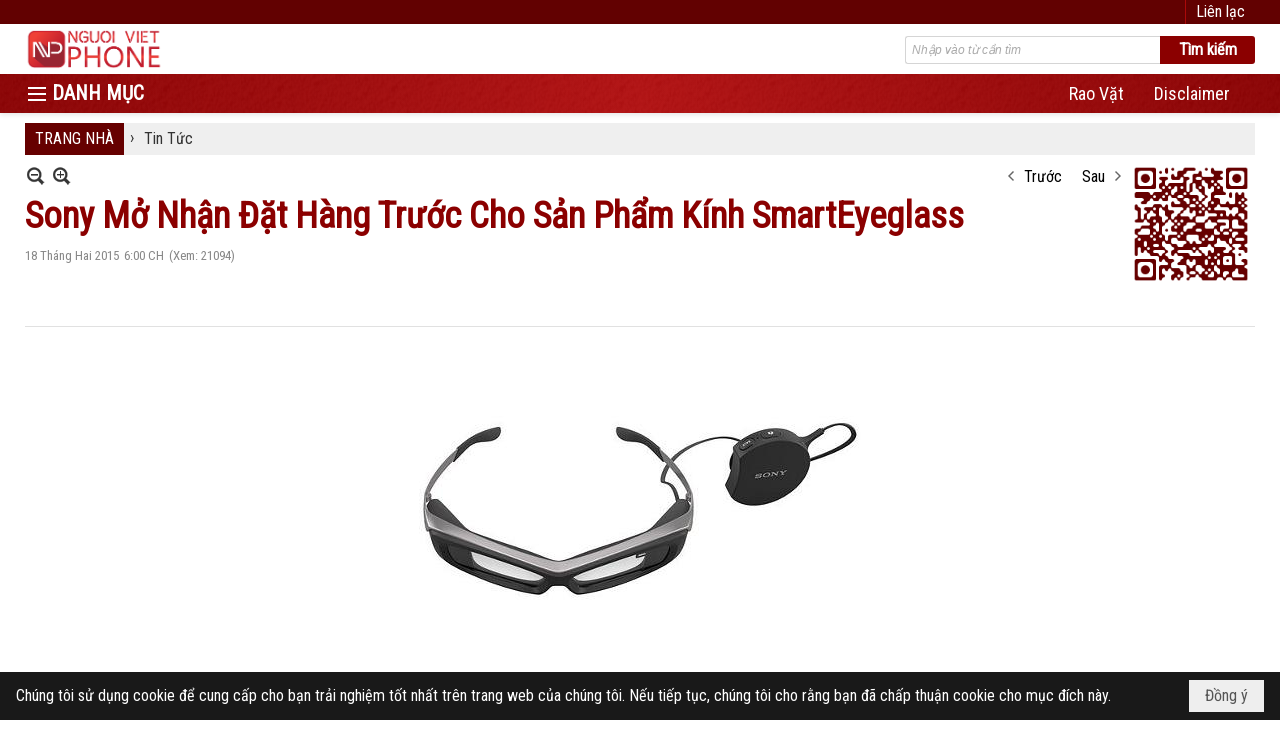

--- FILE ---
content_type: text/html; charset=utf-8
request_url: https://nguoivietphone.com/a1841/sony-mo-nhan-dat-hang-truoc-cho-san-pham-kinh-smarteyeglass
body_size: 16103
content:
<!DOCTYPE html><html lang="vi-VN" data-culture="vi-VN" itemscope itemtype="http://schema.org/WebPage"><head><title>Sony Mở Nhận Đặt Hàng Trước Cho Sản Phẩm Kính SmartEyeglass - Tin Tức - Người Việt Phone</title><meta http-equiv="Content-Type" content="text/html; charset=utf-8"><meta name="viewport" content="width=device-width, initial-scale=1.0, maximum-scale=5"><meta name="format-detection" content="telephone=no"><link href="https://nguoivietphone.com/rss/160/tin-tuc" rel="alternate" title="Người Việt Phone - Tin Tức [RSS]" type="application/rss+xml"><meta id="mt_description" itemprop="description" content="Google có thể đã hoãn dự án kính thông minh của mình, nhưng điều đó không có nghĩa là các công ty đối thủ cũng sẽ từ bỏ mục tiêu."><meta id="mt_entitypage" itemprop="mainEntityOfPage" content="/"><meta property="og:type" content="article"><meta property="og:site_name" content="Người Việt Phone"><meta property="og:url" content="https://nguoivietphone.com/a1841/sony-mo-nhan-dat-hang-truoc-cho-san-pham-kinh-smarteyeglass"><meta itemprop="og:headline" content="Sony Mở Nhận Đặt Hàng Trước Cho Sản Phẩm Kính SmartEyeglass"><meta itemprop="og:description" content="Google có thể đã hoãn dự án kính thông minh của mình, nhưng điều đó không có nghĩa là các công ty đối thủ cũng sẽ từ bỏ mục tiêu."><meta property="og:image" content="https://nguoivietphone.com/images/file/BRWQPucY0ggBACoV/w600/sony-mo-nhan-dat-hang-truoc-cho-san-pham-kinh-smarteyeglass.jpg"><meta property="og:title" content="Sony Mở Nhận Đặt Hàng Trước Cho Sản Phẩm Kính SmartEyeglass"><meta property="og:description" content="Google có thể đã hoãn dự án kính thông minh của mình, nhưng điều đó không có nghĩa là các công ty đối thủ cũng sẽ từ bỏ mục tiêu."><meta name="twitter:card" content="summary"><meta name="twitter:url" content="https://nguoivietphone.com/a1841/sony-mo-nhan-dat-hang-truoc-cho-san-pham-kinh-smarteyeglass"><meta name="twitter:title" content="Sony Mở Nhận Đặt Hàng Trước Cho Sản Phẩm Kính SmartEyeglass"><meta name="twitter:description" content="Google có thể đã hoãn dự án kính thông minh của mình, nhưng điều đó không có nghĩa là các công ty đối thủ cũng sẽ từ bỏ mục tiêu."><meta name="twitter:image" content="https://nguoivietphone.com/images/file/BRWQPucY0ggBACoV/w600/sony-mo-nhan-dat-hang-truoc-cho-san-pham-kinh-smarteyeglass.jpg"><meta name="author" content="Người Việt Phone"><meta name="keywords" content="Sony,SmartEyeglass,Google,"><meta name="description" content="Google có thể đã hoãn dự án kính thông minh của mình, nhưng điều đó không có nghĩa là các công ty đối thủ cũng sẽ từ bỏ mục tiêu."><link href="/content/themes/responsive/VNVN00079/css/BQDqAD8YHZliLVAGbGwaBvMybJpsbBoG8zJsmoK-4AXEAKhh.fcss" rel="preload" as="style"><link href="/content/plugins/nv3_plg_sd_Lightbox2/lightbox2/css/AQBAACCTVQs-reU0SGpjLUnSGZdIamMtSdIZlyCTVQs-reU0.fcss" rel="preload" as="style"><link href="/content/themes/responsive/VNVN00079/css/AQAgAOTWN-8wREMt4d-LQPPfvuvh34tA89--6-TWN-8wREMt.fcss" rel="preload" as="style"><link href="/content/themes/responsive/VNVN00079/css/GACwBVb7pkiqLh-47RW_5oQGPe7tFb_mhAY97tPS-P92-3Ti.fcss" rel="preload" as="style"><link href="/content/themes/responsive/VNVN00079/browser/AwBTAEQuvSwLhG9oyT40zZvaXszJPjTNm9pezCsSTnHmOxEP.fcss" rel="preload" as="style"><link href="/content/themes/responsive/VNVN00079/__skins/620101/AQA-AMUNm_f5v4prSyTngGmxogJLJOeAabGiAsUNm_f5v4pr.fcss" rel="preload" as="style"><link href="/content/themes/responsive/VNVN00079/css/BQDqAD8YHZliLVAGbGwaBvMybJpsbBoG8zJsmoK-4AXEAKhh.fcss" rel="stylesheet" type="text/css"><link href="/content/plugins/nv3_plg_sd_Lightbox2/lightbox2/css/AQBAACCTVQs-reU0SGpjLUnSGZdIamMtSdIZlyCTVQs-reU0.fcss" rel="stylesheet" type="text/css"><link href="/content/themes/responsive/VNVN00079/css/AQAgAOTWN-8wREMt4d-LQPPfvuvh34tA89--6-TWN-8wREMt.fcss" rel="stylesheet" type="text/css"><link href="/content/themes/responsive/VNVN00079/css/GACwBVb7pkiqLh-47RW_5oQGPe7tFb_mhAY97tPS-P92-3Ti.fcss" rel="stylesheet" type="text/css"><link href="/content/themes/responsive/VNVN00079/browser/AwBTAEQuvSwLhG9oyT40zZvaXszJPjTNm9pezCsSTnHmOxEP.fcss" rel="stylesheet" type="text/css"><link href="/content/themes/responsive/VNVN00079/__skins/620101/AQA-AMUNm_f5v4prSyTngGmxogJLJOeAabGiAsUNm_f5v4pr.fcss" rel="stylesheet" type="text/css"><noscript><link type="text/css" rel="stylesheet" href="/content/themes/responsive/VNVN00079/css/AQAmAINPjKIJW47QTE4han0uQxpMTiFqfS5DGoNPjKIJW47Q.fcss"></noscript><link rel="canonical" href="https://nguoivietphone.com/a1841/sony-mo-nhan-dat-hang-truoc-cho-san-pham-kinh-smarteyeglass"><link rel="icon" sizes="192x192" href="https://nguoivietphone.com/images/file/JHZz9j0A0wgBAlRD/nguoivietphone.png"><link rel="icon" sizes="128x128" href="https://nguoivietphone.com/images/file/JHZz9j0A0wgBAlRD/nguoivietphone.png"><link rel="apple-touch-icon" href="https://nguoivietphone.com/images/file/JHZz9j0A0wgBAlRD/nguoivietphone.png"><link rel="apple-touch-icon" sizes="76x76" href="https://nguoivietphone.com/images/file/JHZz9j0A0wgBAlRD/w100/nguoivietphone.png"><link rel="apple-touch-icon" sizes="120x120" href="https://nguoivietphone.com/images/file/JHZz9j0A0wgBAlRD/w150/nguoivietphone.png"><link rel="apple-touch-icon" sizes="152x152" href="https://nguoivietphone.com/images/file/JHZz9j0A0wgBAlRD/nguoivietphone.png"><meta name="apple-mobile-web-app-title" content="NV&#32;Phone"><meta name="application-name" content="NV&#32;Phone"><link rel="shortcut icon" type="image/x-icon" href="https://nguoivietphone.com/images/file/WwHEbGX40QgBAuUK/favourite-2.png"><script id="script_loader_init">document.cookie='fn_screen='+window.innerWidth+'x'+window.innerHeight+'; path=/';if(!$)var _$=[],_$$=[],$=function(f){_$.push(f)},js_loader=function(f){_$$.push(f)}</script><script>(function(){var l=window.language,a={"message":"Thông báo","ok":"Đồng ý","cancel":"Hủy lệnh","close":"Đóng lại","enable_cookie":"Trình duyệt của bạn đã tắt cookie. Hãy chắc chắn rằng cookie được bật và thử lại.","":""};if(!l){l=window.language={}}for(var n in a){if(!l[n])l[n]=a[n]}})()</script><style>.div_icon_menu::before { content: "DANH MỤC";}
.nw_root { padding-top: 113px; }
.nw_post_detail .pd_title h1 { font-size: 36px;}
.nw_zoomcontent { font-size: 24px;}
.vnvn00079_parentnews1 .pl_list .pl_thumbnail_border, 
.vnvn00079_parentnews1 .pl_list .pl_thumbnail_border a,
.vnvn00079_parentnews1 .pl_list .pl_thumbnail_border a img,
.vnvn00079_parentnews1 .pl_list .pl_thumbnail_border, 
.vnvn00079_parentnews1 .pl_list .pl_thumbnail_border a,
.vnvn00079_parentnews1 .pl_list .pl_thumbnail_border a img,
.vnvn00079_parentnews2 .pl_list .pl_thumbnail_border, 
.vnvn00079_parentnews2 .pl_list .pl_thumbnail_border a,
.vnvn00079_parentnews2 .pl_list .pl_thumbnail_border a img,
.vnvn00079_parentnews2 .pl_list .pl_thumbnail_border, 
.vnvn00079_parentnews2 .pl_list .pl_thumbnail_border a,
.vnvn00079_parentnews2 .pl_list .pl_thumbnail_border a img { width: 80px; height: auto;}
.pl_collage_title { display: block!important;}
.nw_box_list_collage .pl_list .pl_title h2 { font-weight: 600; font-size: 15px;}
.nw_box_list_collage .pl_row a.pl_atitle { color: #fff;}
.topmenu_style .nw_menu_vertical .ulMenu .ulMenu { max-height: 650px; overflow-y: auto;}
.div_topmenu_style2 .nw_menu_horizontal .ulMenu .ulMenu { max-height: 550px; overflow-x: hidden; overflow-y: auto; -webkit-overflow-scrolling: touch;}
.div_top a:hover { color: #e85050!important;}
.div_copyright { float: left;}
.div_social { float: right;}

@media (max-width: 480px) {
.nw_post_list_brief .pl_thumbnail { float: none;  margin: 5px 0;}
.nw_post_list_brief .pl_thumbnail_border, .nw_post_list_brief .pl_thumbnail_border a, .nw_post_list_brief .pl_thumbnail_border a img { width: 100%!important; height: auto!important;}
.div_top_margin { margin-top: -3px;}
}
@media screen and (min-width: 701px) and (max-width: 920px) {
.nw_box_list_collage .pl_row { width: 49.5%!important; }
.nw_box_list_collage .pl_thumbnail_border { display: block; width: 100%; height: auto;}
.nw_box_list_collage .pl_content, .nw_box_list_collage .pl_row a.nw_image, .nw_box_list_collage .pl_thumbnail_border a img { width: 100% !important; height: auto !important;}
.nw_box_list_collage .pl_row.pl_row_last { width: 100%!important; height: auto!important;}
}
@media screen and (min-width: 480px) and (max-width: 997px) {
.div_top_margin { margin-top: -5px;}
}
@media (max-width: 700px) {
.nw_box_list_collage .pl_row { width: 100%!important; height: auto!important; margin-bottom: 2px;}
.nw_box_list_collage .pl_thumbnail_border { display: block; width: 100%; height: auto;}
.nw_box_list_collage .pl_content, .nw_box_list_collage .pl_row a.nw_image, .nw_box_list_collage .pl_thumbnail_border a img { width: 100% !important; height: auto !important;}
.div_copyright, .div_social { float: none;}
}
@media (max-width: 997px) {
.nw_root { padding-top: 74px; }

/* font lên 3 số */
body, html, table, td, input, select, option, textarea, .button, .button:visited, .vnvn00079_parentnews2 .pl_list .pl_title h2,
.nw_navigator .liSeperator, .nw_navigator .liNav .aNav, .nw_boxing .nw_boxing_title, .vnvn00079_parentnews1 .pl_list .pl_title h2 { font-size: 22px!important; }
.div_box_blue .nw_boxing .nw_boxing_title, .div_box_black .nw_boxing .nw_boxing_title, .div_box_tab .nw_boxing .nw_boxing_title, .nw_post_detail .pd_title h1 { font-size: 30px!important; }
.pl_list .pl_title h2, .vnvn00079_parentnews1 .pl_row_first .pl_title h2, .vnvn00079_parentnews2 .pl_row_first .pl_title h2, .vnvn00079_parentnews3 .pl_row_first .pl_title h2, .nw_menu_horizontal .liMenu .aMenu, .topmenu_style .nw_menu_vertical .liMenu .aMenu, .nw_menu_mobile .liMenu .aMenu { font-size: 24px!important; }
.topmenu_style .nw_menu_vertical .ulMenu .ulMenu .ulMenu .liMenu .aMenu { font-size: 21px!important; }
.div_icon_menu::before { font-size: 26px!important; }
.pl_list .pl_date, .pl_list .pl_view, .div_phone { font-size: 19px!important; }
.div_top_item { font-size: 18px;}
/* end */
}.visible-mobile{ display: none !important}.visible-tablet{ display: none !important}.visible-classic{ display: none !important}</style><style>.nw_pagepost_hascontent_visible{display:block}.nw_pagepost_hascontent_hidden{display:none}</style></head><body class="lang_vi  css_device_Modern"><div id="meta_publisher" itemprop="publisher" itemscope itemtype="https://schema.org/Organization"><div itemprop="logo" itemscope itemtype="https://schema.org/ImageObject"><meta itemprop="url" content="https://nguoivietphone.com/images/file/nZm7h1r_0AgBAod5/nguoivietphone-logo.png"><meta itemprop="width" content="277"><meta itemprop="height" content="90"></div><meta itemprop="name" content="Người&#32;Việt&#32;Phone"><meta itemprop="url" content="https://nguoivietphone.com/"></div><div class="bg_body_head"><div></div></div><div class="bg_body"><div id="nw_root" class="nw_root"><div class="nw_lym_area nw_lym_container"><div class="nw_lym_row div_top_scroll&#32;&#32;div_top&#32;div_bgtop" data-name="TOP" id="nwwg_413" data-wid="413"><div class="nw_lym_area"><div class="nw_lym_row region_maxwidth" style="z-index:&#32;999;&#32;position:&#32;relative;&#32;display:&#32;block;&#32;color:&#32;#fff;" data-name="Row" id="nwwg_476" data-wid="476"><div class="nw_lym_content"><div class="nw_widget div_top_item" style="float:&#32;right;" data-name="CONTACT&#32;TOP" id="nwwg_478" data-wid="478"><div class="nw_boxing_padding nw_adspot nw_ver_adspotgroup" id="adspotgroup_id__478"><div class="nw_ver_adspotgroup_h"><div id="adspot_id__39"><div class="nw_async noscript" data-type="adspot" data-src="/banner/39/636655960328617069/635230020230823001"><noscript><iframe title="adv" class="adspot_iframe" src="/banner/39/636655960328617069/635230020230823001" style="border:0"></iframe></noscript></div><div class="clear"></div></div></div></div></div><div class="nw_widget" data-name="DPF" id="nwwg_660" data-wid="660"><script type="text/javascript" src="https://securepubads.g.doubleclick.net/tag/js/gpt.js" async=""></script><script type="text/javascript">var googletag = googletag || {};googletag.cmd = googletag.cmd || []; googletag.cmd.push(function() {googletag.defineSlot('/5464244/336x280', [[300, 250], [336, 280]], 'div-gpt-ad-1541014537025-0').addService(googletag.pubads()); googletag.defineSlot('/5464244/VB72890TOP', [728, 90], 'div-gpt-ad-1579063274712-0').addService(googletag.pubads()); googletag.defineSlot('/5464244/VB72890MIDDLE', [728, 90], 'div-gpt-ad-1579063638576-0').addService(googletag.pubads()); googletag.defineSlot('/5464244/VB300250RIGHTTOP', [300, 250], 'div-gpt-ad-1579063606524-0').addService(googletag.companionAds()).addService(googletag.pubads()); googletag.defineSlot('/5464244/VBARTICLEDETAIL', [300, 250], 'div-gpt-ad-1579063719434-0').addService(googletag.companionAds()).addService(googletag.pubads()); googletag.defineSlot('/5464244/VB728X90TEST', [728, 90], 'div-gpt-ad-1580263482516-0').addService(googletag.pubads()); googletag.defineSlot('/5464244/VB300250RIGHTMIDDLE', [300, 250], 'div-gpt-ad-1580344301137-0').addService(googletag.companionAds()).addService(googletag.pubads()); googletag.pubads().enableSingleRequest(); googletag.pubads().enableVideoAds(); googletag.companionAds().setRefreshUnfilledSlots(true); googletag.enableServices()}); </script></div><div class="clear"></div></div></div><div class="clear"></div></div><div class="clear"></div></div><div class="nw_lym_row show_in_pc&#32;div_top_scroll" style="top:&#32;24px;" data-name="show_in_pc" id="nwwg_472" data-wid="472"><div class="nw_lym_area"><div class="nw_lym_row region_maxwidth" style="z-index:&#32;999;&#32;position:&#32;relative;&#32;display:&#32;block;" data-name="Row" id="nwwg_481" data-wid="481"><div class="nw_lym_content"><div class="nw_widget" style="float:&#32;left;" data-name="LOGO" id="nwwg_487" data-wid="487"><div class="nw_boxing_padding nw_adspot nw_ver_adspotgroup" id="adspotgroup_id__487"><div class="nw_ver_adspotgroup_h"><div id="adspot_id__40"><div class="nw_async noscript" data-type="adspot" data-src="/banner/40/636655939397990039/635230020230823001"><noscript><iframe title="adv" class="adspot_iframe" src="/banner/40/636655939397990039/635230020230823001" style="border:0"></iframe></noscript></div><div class="clear"></div></div></div></div></div><div class="nw_widget" style="float:&#32;right;&#32;width:&#32;350px;&#32;padding-top:&#32;12px;" data-name="SEARCH" id="nwwg_488" data-wid="488"><div class="nw_boxing_padding"><div class="nw_search"><form action="/search" method="get"><input type="hidden" value="L2ExODQxL3NvbnktbW8tbmhhbi1kYXQtaGFuZy10cnVvYy1jaG8tc2FuLXBoYW0ta2luaC1zbWFydGV5ZWdsYXNz" name="r" > <input id="search_k" name="k" maxlength="48" class="textbox nw_search_txt" type="text" placeholder="Nhập vào từ cần tìm" > <input class="button nw_search_btn" type="submit" value="Tìm kiếm" > <label for="search_k" style="position: absolute; top: -5000px; left: -5000px; z-index:-1">Search</label><div class="clear"></div></form></div></div></div><div class="clear"></div></div></div><div class="nw_lym_row div_bgmenu" data-name="TOP&#32;MENU" id="nwwg_482" data-wid="482"><div class="nw_lym_area"><div class="nw_lym_row region_maxwidth2" style="z-index:&#32;999;&#32;position:&#32;relative;&#32;display:&#32;block;" data-name="maxwidth&#32;1230px" id="nwwg_483" data-wid="483"><div class="nw_lym_area"><div class="nw_lym_row" data-name="Row" id="nwwg_484" data-wid="484"><div class="nw_lym_area"><div class="nw_lym_col col-lg-2 div_icon_menu" data-name="Zone" id="nwwg_485" data-wid="485"><div class="nw_lym_content"><div class="nw_widget topmenu_style" data-name="TOP&#32;MENU" id="nwwg_489" data-wid="489"><div class="nw_menu_vertical nw_menu_popup"><div class="nw_boxing_padding nw_menu_container nw_menu_root"><ul class="ulMenu ulMenu_0"><li class="liMenu liMenuFirst liMenuHasChild liMenuActive liMenuHold"><a tabindex="0" class="aMenu" href="/p160/tin-tuc" title="Tin Tức" role="button" aria-expanded="false" id="hN7NdkdHwp45"><span class="nw_menu_btn"></span><span class="nw_menu_text">Tin Tức</span></a><ul class="ulMenu ulMenu_1" aria-hidden="true" aria-labelledby="hN7NdkdHwp45"><li class="liMenu liMenuFirst"><a tabindex="-1" class="aMenu" href="/p161/dien-thoai" title="Điện thoại"><span class="nw_menu_text">Điện thoại</span></a></li><li class="liMenu"><a tabindex="-1" class="aMenu" href="/p162/may-tinh" title="Máy tính"><span class="nw_menu_text">Máy tính</span></a></li><li class="liMenu"><a tabindex="-1" class="aMenu" href="/p163/may-anh" title="Máy ảnh"><span class="nw_menu_text">Máy ảnh</span></a></li><li class="liMenu"><a tabindex="-1" class="aMenu" href="/p167/infographic" title="INFOGRAPHIC"><span class="nw_menu_text">INFOGRAPHIC</span></a></li><li class="liMenu liMenuLast"><a tabindex="-1" class="aMenu" href="/p165/thiet-bi-cong-nghe" title="Thiết bị công nghệ"><span class="nw_menu_text">Thiết bị công nghệ</span></a></li></ul></li><li class="liMenu liMenuHasChild"><a tabindex="0" class="aMenu" href="/p166/thiet-bi" title="Thiết Bị" role="button" aria-expanded="false" id="c7P7UE8KZ5YP"><span class="nw_menu_btn"></span><span class="nw_menu_text">Thiết Bị</span></a><ul class="ulMenu ulMenu_1" aria-hidden="true" aria-labelledby="c7P7UE8KZ5YP"><li class="liMenu liMenuFirst"><a tabindex="-1" class="aMenu" href="/p170/dien-thoai" title="Điện thoại"><span class="nw_menu_text">Điện thoại</span></a></li><li class="liMenu"><a tabindex="-1" class="aMenu" href="/p171/laptop" title="Laptop"><span class="nw_menu_text">Laptop</span></a></li><li class="liMenu"><a tabindex="-1" class="aMenu" href="/p172/may-anh" title="Máy ảnh"><span class="nw_menu_text">Máy ảnh</span></a></li><li class="liMenu"><a tabindex="-1" class="aMenu" href="/p173/may-tinh-bang" title="Máy tính bảng"><span class="nw_menu_text">Máy tính bảng</span></a></li><li class="liMenu liMenuLast"><a tabindex="-1" class="aMenu" href="/p1260/may-quay-phim" title="Máy quay phim"><span class="nw_menu_text">Máy quay phim</span></a></li></ul></li><li class="liMenu"><a tabindex="0" class="aMenu" href="/p169/kham-pha" title="Khám Phá"><span class="nw_menu_text">Khám Phá</span></a></li><li class="liMenu liMenuHasChild"><a tabindex="0" class="aMenu" href="/p180/thu-thuat" title="Thủ Thuật" role="button" aria-expanded="false" id="ZGWTwUzojdP4"><span class="nw_menu_btn"></span><span class="nw_menu_text">Thủ Thuật</span></a><ul class="ulMenu ulMenu_1" aria-hidden="true" aria-labelledby="ZGWTwUzojdP4"><li class="liMenu liMenuFirst"><a tabindex="-1" class="aMenu" href="/p181/ios" title="iOS"><span class="nw_menu_text">iOS</span></a></li><li class="liMenu"><a tabindex="-1" class="aMenu" href="/p182/android" title="Android"><span class="nw_menu_text">Android</span></a></li><li class="liMenu liMenuLast"><a tabindex="-1" class="aMenu" href="/p183/windows" title="Windows"><span class="nw_menu_text">Windows</span></a></li></ul></li><li class="liMenu liMenuHasChild"><a tabindex="0" class="aMenu" href="/p177/ung-dung" title="Ứng Dụng" role="button" aria-expanded="false" id="5IqOAdYvcNBo"><span class="nw_menu_btn"></span><span class="nw_menu_text">Ứng Dụng</span></a><ul class="ulMenu ulMenu_1" aria-hidden="true" aria-labelledby="5IqOAdYvcNBo"><li class="liMenu liMenuFirst"><a tabindex="-1" class="aMenu" href="/p104/ios" title="iOS"><span class="nw_menu_text">iOS</span></a></li><li class="liMenu"><a tabindex="-1" class="aMenu" href="/p111/menu-1" title="Android"><span class="nw_menu_text">Android</span></a></li><li class="liMenu"><a tabindex="-1" class="aMenu" href="/p131/windows" title="Windows"><span class="nw_menu_text">Windows</span></a></li><li class="liMenu liMenuLast"><a tabindex="-1" class="aMenu" href="/p179/dich-vu" title="Dịch vụ"><span class="nw_menu_text">Dịch vụ</span></a></li></ul></li><li class="liMenu liMenuLast liMenuHasChild"><a tabindex="0" class="aMenu" href="/p174/game" title="Game" role="button" aria-expanded="false" id="lir2ZIrdlyqQ"><span class="nw_menu_btn"></span><span class="nw_menu_text">Game</span></a><ul class="ulMenu ulMenu_1" aria-hidden="true" aria-labelledby="lir2ZIrdlyqQ"><li class="liMenu liMenuFirst"><a tabindex="-1" class="aMenu" href="/p175/di-dong" title="Di động"><span class="nw_menu_text">Di động</span></a></li><li class="liMenu liMenuLast"><a tabindex="-1" class="aMenu" href="/p176/may-tinh" title="Máy tính"><span class="nw_menu_text">Máy tính</span></a></li></ul></li></ul><div class="clear"></div></div></div></div><div class="clear"></div></div></div><div class="nw_lym_col col-lg-10" data-name="Zone" id="nwwg_486" data-wid="486"><div class="nw_lym_content"><div class="nw_widget" style="float:&#32;right;" data-name="TOP&#32;CATEGORIES" id="nwwg_490" data-wid="490"><div class="nw_menu_horizontal nw_menu_popup"><div class="nw_boxing_padding nw_menu_container nw_menu_root"><ul class="ulMenu ulMenu_0"><li class="liMenu liMenuFirst"><a tabindex="0" class="aMenu" href="https://avraovat.com" target="_blank" title="Rao Vặt"><span class="nw_menu_text">Rao Vặt</span></a></li><li class="liMenu liMenuLast"><a tabindex="0" class="aMenu" href="/p2397/disclaimer" title="Disclaimer"><span class="nw_menu_text">Disclaimer</span></a></li></ul><div class="clear"></div></div></div></div><div class="clear"></div></div></div><div class="clear"></div></div><div class="clear"></div></div><div class="clear"></div></div><div class="clear"></div></div><div class="clear"></div></div><div class="clear"></div></div><div class="clear"></div></div><div class="clear"></div></div><div class="nw_lym_row col-no-padding&#32;show_in_mobile&#32;div_top_scroll" style="top:&#32;24px;" data-name="show_in_mobile" id="nwwg_471" data-wid="471"><div class="nw_lym_area"><div class="nw_lym_row" data-name="Row" id="nwwg_491" data-wid="491"><div class="nw_lym_content"><div class="nw_widget" style="float:&#32;left;" data-name="LOGO&#32;SMALL" id="nwwg_492" data-wid="492"><div class="nw_boxing_padding nw_adspot nw_ver_adspotgroup" id="adspotgroup_id__492"><div class="nw_ver_adspotgroup_h"><div id="adspot_id__41"><div class="nw_async noscript" data-type="adspot" data-src="/banner/41/636655939045949384/635230020230823001"><noscript><iframe title="adv" class="adspot_iframe" src="/banner/41/636655939045949384/635230020230823001" style="border:0"></iframe></noscript></div><div class="clear"></div></div></div></div></div><div class="nw_widget" data-name="MENU&#32;MOBILE" id="nwwg_493" data-wid="493"><div class="nw_menu_mobile"><button aria-label="Open Menu" class="nw_menu_mobile_button nw_menu_mobile_button_collapse" id="6pG0FpM0Touk" aria-expanded="false"><span class="icon-bar"></span><span class="icon-bar"></span><span class="icon-bar"></span></button><div class="nw_boxing_padding nw_menu_container nw_menu_root" aria-labelledby="6pG0FpM0Touk"><ul class="ulMenu ulMenu_0"><li class="liMenu liMenuFirst"><a tabindex="0" class="aMenu" href="/" title="TRANG NHÀ"><span class="nw_menu_text">TRANG NHÀ</span></a></li><li class="liMenu liMenuHasChild liMenuHasActive liMenuHold"><a tabindex="0" class="aMenu" href="#" title="DANH MỤC" role="button" aria-expanded="false" id="rkkbft5esHQs"><span class="nw_menu_btn"></span><span class="nw_menu_text">DANH MỤC</span></a><ul class="ulMenu ulMenu_1 ulMenuHasActive" aria-hidden="true" aria-labelledby="rkkbft5esHQs"><li class="liMenu liMenuFirst liMenuHasChild liMenuActive"><a tabindex="-1" class="aMenu" href="/p160/tin-tuc" title="Tin Tức" role="button" aria-expanded="false" id="G6kpyG4RPyqB"><span class="nw_menu_btn"></span><span class="nw_menu_text">Tin Tức</span></a><ul class="ulMenu ulMenu_2" aria-hidden="true" aria-labelledby="G6kpyG4RPyqB"><li class="liMenu liMenuFirst"><a tabindex="-1" class="aMenu" href="/p161/dien-thoai" title="Điện thoại"><span class="nw_menu_text">Điện thoại</span></a></li><li class="liMenu"><a tabindex="-1" class="aMenu" href="/p162/may-tinh" title="Máy tính"><span class="nw_menu_text">Máy tính</span></a></li><li class="liMenu"><a tabindex="-1" class="aMenu" href="/p163/may-anh" title="Máy ảnh"><span class="nw_menu_text">Máy ảnh</span></a></li><li class="liMenu"><a tabindex="-1" class="aMenu" href="/p167/infographic" title="INFOGRAPHIC"><span class="nw_menu_text">INFOGRAPHIC</span></a></li><li class="liMenu liMenuLast"><a tabindex="-1" class="aMenu" href="/p165/thiet-bi-cong-nghe" title="Thiết bị công nghệ"><span class="nw_menu_text">Thiết bị công nghệ</span></a></li></ul></li><li class="liMenu liMenuHasChild"><a tabindex="-1" class="aMenu" href="/p166/thiet-bi" title="Thiết Bị" role="button" aria-expanded="false" id="gOUK8GrmQyDh"><span class="nw_menu_btn"></span><span class="nw_menu_text">Thiết Bị</span></a><ul class="ulMenu ulMenu_2" aria-hidden="true" aria-labelledby="gOUK8GrmQyDh"><li class="liMenu liMenuFirst"><a tabindex="-1" class="aMenu" href="/p170/dien-thoai" title="Điện thoại"><span class="nw_menu_text">Điện thoại</span></a></li><li class="liMenu"><a tabindex="-1" class="aMenu" href="/p171/laptop" title="Laptop"><span class="nw_menu_text">Laptop</span></a></li><li class="liMenu"><a tabindex="-1" class="aMenu" href="/p172/may-anh" title="Máy ảnh"><span class="nw_menu_text">Máy ảnh</span></a></li><li class="liMenu"><a tabindex="-1" class="aMenu" href="/p173/may-tinh-bang" title="Máy tính bảng"><span class="nw_menu_text">Máy tính bảng</span></a></li><li class="liMenu liMenuLast"><a tabindex="-1" class="aMenu" href="/p1260/may-quay-phim" title="Máy quay phim"><span class="nw_menu_text">Máy quay phim</span></a></li></ul></li><li class="liMenu"><a tabindex="-1" class="aMenu" href="/p169/kham-pha" title="Khám Phá"><span class="nw_menu_text">Khám Phá</span></a></li><li class="liMenu liMenuHasChild"><a tabindex="-1" class="aMenu" href="/p180/thu-thuat" title="Thủ Thuật" role="button" aria-expanded="false" id="24rcRGjsFJn1"><span class="nw_menu_btn"></span><span class="nw_menu_text">Thủ Thuật</span></a><ul class="ulMenu ulMenu_2" aria-hidden="true" aria-labelledby="24rcRGjsFJn1"><li class="liMenu liMenuFirst"><a tabindex="-1" class="aMenu" href="/p181/ios" title="iOS"><span class="nw_menu_text">iOS</span></a></li><li class="liMenu"><a tabindex="-1" class="aMenu" href="/p182/android" title="Android"><span class="nw_menu_text">Android</span></a></li><li class="liMenu liMenuLast"><a tabindex="-1" class="aMenu" href="/p183/windows" title="Windows"><span class="nw_menu_text">Windows</span></a></li></ul></li><li class="liMenu liMenuHasChild"><a tabindex="-1" class="aMenu" href="/p177/ung-dung" title="Ứng Dụng" role="button" aria-expanded="false" id="Kcn1o4KUKmUr"><span class="nw_menu_btn"></span><span class="nw_menu_text">Ứng Dụng</span></a><ul class="ulMenu ulMenu_2" aria-hidden="true" aria-labelledby="Kcn1o4KUKmUr"><li class="liMenu liMenuFirst"><a tabindex="-1" class="aMenu" href="/p104/ios" title="iOS"><span class="nw_menu_text">iOS</span></a></li><li class="liMenu"><a tabindex="-1" class="aMenu" href="/p111/menu-1" title="Android"><span class="nw_menu_text">Android</span></a></li><li class="liMenu"><a tabindex="-1" class="aMenu" href="/p131/windows" title="Windows"><span class="nw_menu_text">Windows</span></a></li><li class="liMenu liMenuLast"><a tabindex="-1" class="aMenu" href="/p179/dich-vu" title="Dịch vụ"><span class="nw_menu_text">Dịch vụ</span></a></li></ul></li><li class="liMenu liMenuLast liMenuHasChild"><a tabindex="-1" class="aMenu" href="/p174/game" title="Game" role="button" aria-expanded="false" id="dxfRGQmVsstR"><span class="nw_menu_btn"></span><span class="nw_menu_text">Game</span></a><ul class="ulMenu ulMenu_2" aria-hidden="true" aria-labelledby="dxfRGQmVsstR"><li class="liMenu liMenuFirst"><a tabindex="-1" class="aMenu" href="/p175/di-dong" title="Di động"><span class="nw_menu_text">Di động</span></a></li><li class="liMenu liMenuLast"><a tabindex="-1" class="aMenu" href="/p176/may-tinh" title="Máy tính"><span class="nw_menu_text">Máy tính</span></a></li></ul></li></ul></li><li class="liMenu liMenuHasChild"><a tabindex="0" class="aMenu" href="#" title="CHUYÊN MỤC" role="button" aria-expanded="false" id="kmPAmMs5BgK1"><span class="nw_menu_btn"></span><span class="nw_menu_text">CHUYÊN MỤC</span></a><ul class="ulMenu ulMenu_1" aria-hidden="true" aria-labelledby="kmPAmMs5BgK1"><li class="liMenu liMenuFirst"><a tabindex="-1" class="aMenu" href="https://avraovat.com" target="_blank" title="Rao Vặt"><span class="nw_menu_text">Rao Vặt</span></a></li><li class="liMenu liMenuLast"><a tabindex="-1" class="aMenu" href="/p2397/disclaimer" title="Disclaimer"><span class="nw_menu_text">Disclaimer</span></a></li></ul></li><li class="liMenu liMenuLast"><a tabindex="0" class="aMenu" href="/p250/lien-lac" title="Liên Lạc"><span class="nw_menu_text">Liên Lạc</span></a></li></ul><div class="clear"></div></div></div></div><div class="nw_widget div_search_icon" style="float:&#32;right;&#32;padding-top:&#32;12px;&#32;margin-right:&#32;20px;" data-name="ICON&#32;SEARCH" id="nwwg_494" data-wid="494"><div class="nw_boxing_padding nw_adspot nw_ver_adspotgroup" id="adspotgroup_id__494"><div class="nw_ver_adspotgroup_h"><div id="adspot_id__37"><div class="nw_async noscript" data-type="adspot" data-src="/banner/37/636655933215322289/635230020230823001"><noscript><iframe title="adv" class="adspot_iframe" src="/banner/37/636655933215322289/635230020230823001" style="border:0"></iframe></noscript></div><div class="clear"></div></div></div></div></div><div class="nw_widget" data-name="SEARCH&#32;MOBILE" id="seachBarTop" data-wid="495"><div class="nw_boxing_padding"><div class="nw_search"><form action="/search" method="get"><input type="hidden" value="L2ExODQxL3NvbnktbW8tbmhhbi1kYXQtaGFuZy10cnVvYy1jaG8tc2FuLXBoYW0ta2luaC1zbWFydGV5ZWdsYXNz" name="r" > <input id="search_k" name="k" maxlength="48" class="textbox nw_search_txt" type="text" placeholder="Nhập vào từ cần tìm" > <input class="button nw_search_btn" type="submit" value="Tìm kiếm" > <label for="search_k" style="position: absolute; top: -5000px; left: -5000px; z-index:-1">Search</label><div class="clear"></div></form></div></div></div><div class="clear"></div></div></div><div class="clear"></div></div><div class="clear"></div></div><div class="nw_lym_row region_banner&#32;col-no-padding" data-name="region_banner" id="nwwg_470" data-wid="470"><div class="nw_lym_area"><div class="nw_lym_row" data-name="Row" id="nwwg_496" data-wid="496"><div class="nw_lym_content"><div class="clear"></div></div></div><div class="clear"></div></div><div class="clear"></div></div><div class="nw_lym_row" data-name="Row" id="nwwg_469" data-wid="469"><div class="nw_lym_content"><div class="clear"></div></div></div><div class="nw_lym_row region_maxwidth" style="padding-top:&#32;10px;&#32;padding-bottom:&#32;10px;" data-name="TỔNG&#32;QUÁT" id="nwwg_468" data-wid="468"><div class="nw_lym_area"><div class="nw_lym_row" data-name="Row" id="nwwg_480" data-wid="480"><div class="nw_lym_content"><div class="nw_widget div_show_large" style="margin-bottom:&#32;10px;" data-name="NAVIGATOR" id="nwwg_499" data-wid="499"><div class="nw_navigator" role="navigation" aria-label="NAVIGATOR"><ul class="ulNav"><li class="liNav liHome"><a class="aNav" href="/"><span class="aNavText">TRANG&#32;NHÀ</span></a></li><li class="liSeperator">›</li><li class="liNav liNavLast liNavActive"><a class="aNav" href="/p160/tin-tuc" title="Tin Tức"><span class="aNavText">Tin Tức</span></a></li></ul><div class="clear"></div></div></div><div class="nw_widget" data-name="Content" id="nwwg_421" data-wid="421"><div role="article" itemscope itemtype="http://schema.org/Article" itemref="meta_publisher mt_entitypage"><a id="pDetail" rel="nofollow" href="/a1841/sony-mo-nhan-dat-hang-truoc-cho-san-pham-kinh-smarteyeglass" title="Sony&#32;Mở&#32;Nhận&#32;Đặt&#32;Hàng&#32;Trước&#32;Cho&#32;Sản&#32;Phẩm&#32;Kính&#32;SmartEyeglass" itemprop="url"></a><div class="nw_post_detail_container nw_post_detail_container_brief"><div class="nw_post_detail pd_printable" id="pd_detail_1841"><div id="dltp_image" itemprop="image" itemscope itemtype="https://schema.org/ImageObject"><meta itemprop="url" content="/images/file/BRWQPucY0ggBACoV/sony-mo-nhan-dat-hang-truoc-cho-san-pham-kinh-smarteyeglass.jpg"><meta itemprop="width" content="800"><meta itemprop="height" content="426"></div><div class="pd_header"><div class="pd_header_content"><div class="pd_tools pd_tools_top"><div class="pd_nextback"><a class="prevpost" href="/p160a1842/lg-se-cong-bo-lg-watch-urbane-tai-mwc-2015" title="Trước"><span class="icon"></span>Trước</a><a class="nextpost" href="/p160a1840/samsung-cong-bo-chip-exynos-7-octa-dua-tren-quy-trinh-14nm" title="Sau"><span class="icon"></span>Sau</a></div><div class="pd_zoom noscript"><a class="zoomin" title="Thu nhỏ" onclick="return news.zoomin()"><span class="icon"></span></a><a class="zoomout" title="Phóng to" onclick="return news.zoomout()"><span class="icon"></span></a></div><div class="clear"></div></div><div class="pd_title"><h1 id="dltp_name" itemprop="name headline">Sony Mở Nhận Đặt Hàng Trước Cho Sản Phẩm Kính SmartEyeglass</h1></div><div class="pd_info"><span class="pd_date">18 Tháng Hai 2015</span><span class="pd_time">6:00 CH</span><span class="pd_view">(Xem: 21094)</span><time id="dltp_date" itemprop="datePublished dateModified" datetime="2015-02-18"></time></div><div class="nw_qrcode"><img width="128" height="128" src="/qrcode/a/1/1841/636656655335171249/sony-mo-nhan-dat-hang-truoc-cho-san-pham-kinh-smarteyeglass" alt="Sony&#32;Mở&#32;Nhận&#32;Đặt&#32;Hàng&#32;Trước&#32;Cho&#32;Sản&#32;Phẩm&#32;Kính&#32;SmartEyeglass"></div><div class="noscript nw_addthis_container nw_addthis_container_32" data-html="&lt;div addthis:url=&quot;https://nguoivietphone.com/a1841/sony-mo-nhan-dat-hang-truoc-cho-san-pham-kinh-smarteyeglass&quot; addthis:title=&quot;Sony Mở Nhận Đặt Hàng Trước Cho Sản Phẩm Kính SmartEyeglass&quot; addthis:description=&quot;Google có thể đã hoãn dự án kính thông minh của mình, nhưng điều đó không có nghĩa là các công ty đối thủ cũng sẽ từ bỏ mục tiêu.&quot; class=&quot;addthis_toolbox addthis_default_style addthis_32x32_style&quot;&gt;&lt;a class=&quot;addthis_button_facebook&quot;&gt;&lt;/a&gt;&lt;a class=&quot;addthis_button_twitter&quot;&gt;&lt;/a&gt;&lt;a class=&quot;addthis_button_compact&quot;&gt;&lt;/a&gt;&lt;/div&gt;"></div><div class="clear"></div></div></div><div class="pd_description nw_zoomcontent normal"><div><div itemprop="description"><div class="clear"></div><a href="/images/file/BRWQPucY0ggBACoV/sony-mo-nhan-dat-hang-truoc-cho-san-pham-kinh-smarteyeglass.jpg" data-lightbox="lightbox" data-title="blank"><img data-info="800,426" style="float: none; margin: 5px auto; border-width: 0px; width: 650px; display: block; clear: both;" src="/images/site/blank.png" height="346" width="650" class="imglazy imgcontent" data-original="/images/file/BRWQPucY0ggBACoV/w650/sony-mo-nhan-dat-hang-truoc-cho-san-pham-kinh-smarteyeglass.jpg" alt="blank"><noscript><img data-info="800,426" style="float: none; margin: 5px auto; border-width: 0px; width: 650px; display: block; clear: both;" src="/images/file/BRWQPucY0ggBACoV/w650/sony-mo-nhan-dat-hang-truoc-cho-san-pham-kinh-smarteyeglass.jpg" height="346" width="650"></noscript></a><br >Google có thể đã hoãn dự án kính thông minh của mình, nhưng điều đó không có nghĩa là các công ty đối thủ cũng sẽ từ bỏ mục tiêu. Sony đã hoàn thành một phiên bản phát triển của SmartEyeglass và mở nhận đặt hàng trước. Sản phẩm sẽ được bán ở Mỹ, Anh, và Đức vào ngày 10/03/2015.<br ><br >Cũng giống như Google Glass, SmartEyeglass của Sony có thể trình chiếu các biểu tượng, văn bản, và hình ảnh, nhưng nó cần phải được ghép nối với điện thoại thông minh tương thích để làm việc. Cũng giống như Google trước đó, đoạn video được phát hành để quảng bá cho sản phẩm của Sony dường như cho thấy rằng SmartEyeglass có thể được ứng dụng hàng ngày. Bên cạnh đó, Sony SmartEyeglass có vẻ như sẽ không đòi hỏi người dùng phải mang nó thường xuyên.<div><div class="nw_adspot nw_adspot_postcontent" id="nwwg_651"><div class="nw_boxing_padding nw_adspot nw_random_server_adspotgroup" id="adspotgroup_id__651"><div id="adspot_id__42"><div class="nw_async noscript" data-type="adspot" data-src="/banner/42/636657406402168111/635230020230823001"><noscript><iframe title="adv" class="adspot_iframe" src="/banner/42/636657406402168111/635230020230823001" style="border:0"></iframe></noscript></div><div class="clear"></div></div></div></div></div><br ><br >Ngoài Mỹ, Anh, và Đức, Sony cho biết cũng đang cung cấp các phiên bản phát triển của SmartEyeglass cho khách hàng doanh nghiệp tại các nước Châu Âu khác để giúp thúc đẩy sự phát triển của các ứng dụng sử dụng trong công nghiệp.<br ><br ><div class="nwmedia nwvideo" title="" style="margin:&#32;5px&#32;auto;&#32;&#32;&#32;float:&#32;none;&#32;display:&#32;block;width:650px;height:450px;"><div class="nwmedia_player nwmedia_waiting noscript" id="ctrl_media_KqrrQ0u_10292300" style="width:100%;height:100%"></div><noscript><object style="width:100%;height:100%" data="//www.youtube.com/v/Bx7O_h09HKA?rel=0&amp;modestbranding=1&amp;wmode=transparent&amp;playsinline=1" type="application/x-shockwave-flash"><param name="movie" value="//www.youtube.com/v/Bx7O_h09HKA?rel=0&amp;modestbranding=1&amp;wmode=transparent&amp;playsinline=1"><param name="allowFullScreen" value="true"><param name="wmode" value="transparent"><param name="allowscriptaccess" value="always"><embed style="width:100%;height:100%" type="application/x-shockwave-flash" allowFullScreen="true" wmode="transparent" allowscriptaccess="always" src="//www.youtube.com/v/Bx7O_h09HKA?rel=0&amp;modestbranding=1&amp;wmode=transparent&amp;playsinline=1"></object></noscript><script>$(function(){$("#ctrl_media_KqrrQ0u_10292300").nwYoutube({a:1,id:"Bx7O_h09HKA"})});</script></div><br ><div class="nwmedia nwvideo" title="" style="margin:&#32;5px&#32;auto;&#32;&#32;&#32;float:&#32;none;&#32;display:&#32;block;width:650px;height:450px;"><div class="nwmedia_player nwmedia_waiting noscript" id="ctrl_media_KqrrQ0u_10292301" style="width:100%;height:100%"></div><noscript><object style="width:100%;height:100%" data="//www.youtube.com/v/k2e2o-q9OXA?rel=0&amp;modestbranding=1&amp;wmode=transparent&amp;playsinline=1" type="application/x-shockwave-flash"><param name="movie" value="//www.youtube.com/v/k2e2o-q9OXA?rel=0&amp;modestbranding=1&amp;wmode=transparent&amp;playsinline=1"><param name="allowFullScreen" value="true"><param name="wmode" value="transparent"><param name="allowscriptaccess" value="always"><embed style="width:100%;height:100%" type="application/x-shockwave-flash" allowFullScreen="true" wmode="transparent" allowscriptaccess="always" src="//www.youtube.com/v/k2e2o-q9OXA?rel=0&amp;modestbranding=1&amp;wmode=transparent&amp;playsinline=1"></object></noscript><script>$(function(){$("#ctrl_media_KqrrQ0u_10292301").nwYoutube({a:1,id:"k2e2o-q9OXA"})});</script></div><br >Sony SmartEyeglass hiện đang mở nhận đặt hàng trước với giá khoảng 840 USD, chưa bao gồm thuế.<br ><br >Link: <a target="_blank" href="http://www.sony.net/SonyInfo/News/Press/201502/15-016E/index.html"><span style="font-style: italic;">http://www.sony.net/SonyInfo/News/Press/201502/15-016E/index.html</span></a><div class="nw_rating_container no_print nw_rating_container_BOTTOM nw_rating_container_vote"><a href="#" rel="nofollow" id="vote_anchor_container"></a><div class="nw_rating_score nw_rating_score_5"><div class="nw_rating_item nw_rating_item_10"><span class="nri_text">5</span><span class="nri_process"><span class="nri_process_text">25</span><span class="nri_process_bar" style="width:60.9756097560976%"></span></span><span class="nri_vote" onclick="window.location=$(this).attr('data-href')" data-href="/cmd/post_rating?post=1841&amp;page=160&amp;score=10&amp;href=%2fa1841%2fsony-mo-nhan-dat-hang-truoc-cho-san-pham-kinh-smarteyeglass#vote_anchor_container">Vote</span></div><div class="nw_rating_item nw_rating_item_8"><span class="nri_text">4</span><span class="nri_process"><span class="nri_process_text">0</span><span class="nri_process_bar" style="width:0%"></span></span><span class="nri_vote" onclick="window.location=$(this).attr('data-href')" data-href="/cmd/post_rating?post=1841&amp;page=160&amp;score=8&amp;href=%2fa1841%2fsony-mo-nhan-dat-hang-truoc-cho-san-pham-kinh-smarteyeglass#vote_anchor_container">Vote</span></div><div class="nw_rating_item nw_rating_item_6"><span class="nri_text">3</span><span class="nri_process"><span class="nri_process_text">5</span><span class="nri_process_bar" style="width:12.1951219512195%"></span></span><span class="nri_vote" onclick="window.location=$(this).attr('data-href')" data-href="/cmd/post_rating?post=1841&amp;page=160&amp;score=6&amp;href=%2fa1841%2fsony-mo-nhan-dat-hang-truoc-cho-san-pham-kinh-smarteyeglass#vote_anchor_container">Vote</span></div><div class="nw_rating_item nw_rating_item_4"><span class="nri_text">2</span><span class="nri_process"><span class="nri_process_text">4</span><span class="nri_process_bar" style="width:9.75609756097561%"></span></span><span class="nri_vote" onclick="window.location=$(this).attr('data-href')" data-href="/cmd/post_rating?post=1841&amp;page=160&amp;score=4&amp;href=%2fa1841%2fsony-mo-nhan-dat-hang-truoc-cho-san-pham-kinh-smarteyeglass#vote_anchor_container">Vote</span></div><div class="nw_rating_item nw_rating_item_2"><span class="nri_text">1</span><span class="nri_process"><span class="nri_process_text">7</span><span class="nri_process_bar" style="width:17.0731707317073%"></span></span><span class="nri_vote" onclick="window.location=$(this).attr('data-href')" data-href="/cmd/post_rating?post=1841&amp;page=160&amp;score=2&amp;href=%2fa1841%2fsony-mo-nhan-dat-hang-truoc-cho-san-pham-kinh-smarteyeglass#vote_anchor_container">Vote</span></div><div class="clear"></div></div><div class="nw_rating_avg"><span class="nra_text">3.8</span><span class="nra_process"><span class="nra_process_bar" style="width:75.60976%"></span></span><span class="nra_total">41</span></div><div class="clear"></div></div><div class="clear"></div><div class="nw_adspot nw_adspot_postcontent" id="nwwg_650"><div class="nw_boxing_padding nw_adspot nw_random_server_adspotgroup" id="adspotgroup_id__650"><div id="adspot_id__24"><div class="nw_async noscript" data-type="adspot" data-src="/banner/24/636656471651338216/635230020230823001"><noscript><iframe title="adv" class="adspot_iframe" src="/banner/24/636656471651338216/635230020230823001" style="border:0"></iframe></noscript></div><div class="clear"></div></div></div></div></div><div class="clear"></div></div></div><ul class="pd_tag no_print"><li class="title">Từ khóa :</li><li class="item" itemprop="keywords"><a title="Sony" href="/tag/56/1/sony">Sony</a></li><li class="sep">, </li><li class="item" itemprop="keywords"><a title="SmartEyeglass" href="/tag/3399/1/smarteyeglass">SmartEyeglass</a></li><li class="sep">, </li><li class="item" itemprop="keywords"><a title="Google" href="/tag/12/1/google">Google</a></li><li class="clear"></li></ul><div class="pd_footer"><div class="noscript nw_addthis_container nw_addthis_container_32" data-html="&lt;div addthis:url=&quot;https://nguoivietphone.com/a1841/sony-mo-nhan-dat-hang-truoc-cho-san-pham-kinh-smarteyeglass&quot; addthis:title=&quot;Sony Mở Nhận Đặt Hàng Trước Cho Sản Phẩm Kính SmartEyeglass&quot; addthis:description=&quot;Google có thể đã hoãn dự án kính thông minh của mình, nhưng điều đó không có nghĩa là các công ty đối thủ cũng sẽ từ bỏ mục tiêu.&quot; class=&quot;addthis_toolbox addthis_default_style addthis_32x32_style&quot;&gt;&lt;a class=&quot;addthis_button_facebook&quot;&gt;&lt;/a&gt;&lt;a class=&quot;addthis_button_twitter&quot;&gt;&lt;/a&gt;&lt;a class=&quot;addthis_button_compact&quot;&gt;&lt;/a&gt;&lt;/div&gt;"></div><div class="pd_tools pd_tools_bottom"><div class="pd_nextback"><a class="prevpost" href="/p160a1842/lg-se-cong-bo-lg-watch-urbane-tai-mwc-2015" title="Trước"><span class="icon"></span>Trước</a><a class="nextpost" href="/p160a1840/samsung-cong-bo-chip-exynos-7-octa-dua-tren-quy-trinh-14nm" title="Sau"><span class="icon"></span>Sau</a></div><div class="pd_prints noscript"><a class="print" href="/print#pd_detail_1841" title="In Trang" target="_blank"><span class="icon"></span>In Trang</a></div></div><div class="clear"></div></div><div class="clear"></div></div></div><div class="nw_forms nw_forms_comment"><div class="nw_boxing"><div class="nw_boxing_title">Gửi ý kiến của bạn<div class="nw_bogodautiengviet nw_group_button"><div onclick="nw_change_gotiengviet(0)" class="off active">Tắt</div><div onclick="nw_change_gotiengviet(1)" class="telex">Telex</div><div onclick="nw_change_gotiengviet(2)" class="vni">VNI</div></div></div><div class="nw_boxing_content"><a id="m_cmm_form_a"></a><form id="m_cmm_form" action="/a1841/sony-mo-nhan-dat-hang-truoc-cho-san-pham-kinh-smarteyeglass#m_cmm_form_a" method="post" autocomplete="off"><div data-valmsg-summary="true" class="validation-summary-valid"><ul><li style="display:none"></li></ul></div><div class="nw_forms_div"><input type="hidden" value="0" name="m_cmm_form_comment_id" id="m_cmm_form_comment_id" aria-labelledby="m_cmm_form_comment_id_label"><div class="nff nff_cmm_content"><div class="nff_field"><div class="nff_content"><textarea spellcheck="false" name="m_cmm_form_comment_content" id="m_cmm_form_comment_content" aria-labelledby="m_cmm_form_comment_content_label" data-val-required="Xin nhập vào ô &quot;Nội dung&quot;" data-val-length-min="10" data-val-length-max="4096" maxlength="4096" data-val-length="Độ dài của ô &quot;Nội dung&quot; không hợp lệ (10 - 4096 ký tự)" data-val="true" tabindex="0" class="textbox"></textarea></div><div class="nff_note"></div><div class="clear"></div></div></div><div class="nff nff_cmm_name"><div class="nff_field"><div class="nff_title" id="m_cmm_form_comment_name_label">Tên của bạn</div><span data-valmsg-replace="true" data-valmsg-for="m_cmm_form_comment_name" class="field-validation-valid"></span><div class="nff_content"><input type="text" spellcheck="false" value="" name="m_cmm_form_comment_name" id="m_cmm_form_comment_name" aria-labelledby="m_cmm_form_comment_name_label" data-val-required="Xin nhập vào ô &quot;Tên của bạn&quot;" data-val-length-min="4" data-val-length-max="64" maxlength="64" data-val-length="Độ dài của ô &quot;Tên của bạn&quot; không hợp lệ (4 - 64 ký tự)" data-val="true" tabindex="0" class="textbox"></div><div class="clear"></div></div></div><div class="nff nff_cmm_email"><div class="nff_field"><div class="nff_title" id="m_cmm_form_comment_email_label">Email của bạn</div><span data-valmsg-replace="true" data-valmsg-for="m_cmm_form_comment_email" class="field-validation-valid"></span><div class="nff_content"><input type="text" spellcheck="false" value="" name="m_cmm_form_comment_email" id="m_cmm_form_comment_email" aria-labelledby="m_cmm_form_comment_email_label" data-val-required="Xin nhập vào ô &quot;Email của bạn&quot;" data-val-length-min="4" data-val-length-max="64" maxlength="64" data-val-length="Độ dài của ô &quot;Email của bạn&quot; không hợp lệ (4 - 64 ký tự)" data-val-regex-pattern="\w+([-+.&#39;]\w+)*@\w+([-.]\w+)*\.\w+([-.]\w+)*" data-val-regex="Địa chỉ email không hợp lệ" data-val="true" tabindex="0" class="textbox"></div><div class="clear"></div></div></div><div class="nff nff_cmm_recaptcha"><div class="nff_field"><div class="nff_content"><div id="g-recaptcha-gC0z8b71" class="g-recaptcha"></div><script>$(function(){renderRecaptcha("g-recaptcha-gC0z8b71",{sitekey: "6LefkQcTAAAAAG-Bo_ww--wNpej57bbjW4h8paf2",tabindex:1});});</script></div><div class="clear"></div></div></div><div class="clear"></div></div><div class="nw_forms_footer"><input type="submit" id="m_cmm_submit" name="m_cmm_submit" value="Gửi" class="button" tabindex="0" > <input type="reset" id="m_cmm_cancel" name="m_cmm_cancel" value="Hủy" class="button" tabindex="0" style="display:none"><input type="submit" id="m_cmm_update" name="m_cmm_submit" value="Cập nhập" class="button" tabindex="0" style="display:none"></div></form></div></div></div></div><div class="nw_post_detail_seperator"></div><a id="plist" title="plist" href="#" rel="nofollow"></a><a class="button nw_upost_addnew" rel="nofollow" href="/userUIpost?p=160&amp;r=L2ExODQxL3NvbnktbW8tbmhhbi1kYXQtaGFuZy10cnVvYy1jaG8tc2FuLXBoYW0ta2luaC1zbWFydGV5ZWdsYXNz">Tạo bài viết</a><div class="nw_post_list_container"><div class="nw_post_paging nw_post_paging_top"><div class="paging_scroll" style="display:none"><a class="paging_scroll_next" href="/p160a1841/2/sony-mo-nhan-dat-hang-truoc-cho-san-pham-kinh-smarteyeglass#plist" title="Next Page"></a><script>$(function(){ news.paging_scroll() })</script><div class="clear"></div></div></div><div class="nw_post_list"><div class="nw_post_list_brief"><div class="pl_list pl_list_col_1" role="list"><div class="pl_row pl_row_1 pl_row_first"><div class="pl_row_c"><div class="pl_col pl_col_1" style="width:100%" role="listitem"><div role="figure" itemscope itemtype="http://schema.org/Article" data-id="13481" class="pl_content pl_content_first" itemref="meta_publisher mt_entitypage"><div class="pl_thumbnail"><div class="pl_thumbnail_border"><a target="_self" title="Hà Lan Điều Tra Vụ Boeing 747 Vỡ Động Cơ" class="nw_image" itemprop="url" href="/p160a13481/ha-lan-dieu-tra-vu-boeing-747-vo-dong-co" style="width:300px;"><img class="imglazy" src="/images/site/blank.png" data-original="/images/file/SYjoQZzX2AgBAFIQ/w300/ha-lan-dieu-tra-vu-boeing-747-vo-dong-co.jpg" title="ha-lan-dieu-tra-vu-boeing-747-vo-dong-co" alt="ha-lan-dieu-tra-vu-boeing-747-vo-dong-co" width="300" height="200" data-info="1280,853"><noscript><img itemprop="thumbnailUrl" src="/images/file/SYjoQZzX2AgBAFIQ/w300/ha-lan-dieu-tra-vu-boeing-747-vo-dong-co.jpg" title="ha-lan-dieu-tra-vu-boeing-747-vo-dong-co" alt="ha-lan-dieu-tra-vu-boeing-747-vo-dong-co" width="300" height="200" data-info="1280,853"></noscript><div itemprop="image" itemscope itemtype="https://schema.org/ImageObject"><meta itemprop="url" content="/images/file/SYjoQZzX2AgBAFIQ/w300/ha-lan-dieu-tra-vu-boeing-747-vo-dong-co.jpg"><meta itemprop="width" content="300"><meta itemprop="height" content="200"></div></a></div></div><div class="pl_title"><h2 itemprop="name headline"><a itemprop="url" target="_self" title="Hà Lan Điều Tra Vụ Boeing 747 Vỡ Động Cơ" class="pl_atitle" href="/p160a13481/ha-lan-dieu-tra-vu-boeing-747-vo-dong-co">Hà Lan Điều Tra Vụ Boeing 747 Vỡ Động Cơ</a></h2></div><span class="pl_date">22 Tháng Hai 2021</span><div class="pl_brief" itemprop="description">Hôm thứ Hai (22/02/2021), Ủy ban An toàn Hà Lan (Dutch Safety Board - DSB) thông báo đang điều tra vụ máy bay chở hàng Boeing 747-400 gặp sự cố, khiến hàng chục mảnh vỡ động cơ rơi xuống làng Meerssen ở miền nam Hà Lan.</div><time itemprop="datePublished dateModified" datetime="2021-02-22"></time><div class="clear"></div></div></div></div><div class="clear"></div></div><div class="pl_row pl_row_2"><div class="pl_row_c"><div class="pl_col pl_col_1" style="width:100%" role="listitem"><div role="figure" itemscope itemtype="http://schema.org/Article" data-id="13480" class="pl_content" itemref="meta_publisher mt_entitypage"><div class="pl_thumbnail"><div class="pl_thumbnail_border"><a target="_self" title="Mỹ Có Thể &#39;Khai Tử&#39; Một Số Boeing 777 Sau Sự Cố Cháy Động Cơ" class="nw_image" itemprop="url" href="/p160a13480/my-co-the-khai-tu-mot-so-boeing-777-sau-su-co-chay-dong-co" style="width:300px;"><img class="imglazy" src="/images/site/blank.png" data-original="/images/file/q1XpiubW2AgBApJY/w300/my-co-the-khai-tu-mot-so-boeing-777-sau-su-co-chay-dong-co.png" title="my-co-the-khai-tu-mot-so-boeing-777-sau-su-co-chay-dong-co" alt="my-co-the-khai-tu-mot-so-boeing-777-sau-su-co-chay-dong-co" width="300" height="169" data-info="1280,720"><noscript><img itemprop="thumbnailUrl" src="/images/file/q1XpiubW2AgBApJY/w300/my-co-the-khai-tu-mot-so-boeing-777-sau-su-co-chay-dong-co.png" title="my-co-the-khai-tu-mot-so-boeing-777-sau-su-co-chay-dong-co" alt="my-co-the-khai-tu-mot-so-boeing-777-sau-su-co-chay-dong-co" width="300" height="169" data-info="1280,720"></noscript><div itemprop="image" itemscope itemtype="https://schema.org/ImageObject"><meta itemprop="url" content="/images/file/q1XpiubW2AgBApJY/w300/my-co-the-khai-tu-mot-so-boeing-777-sau-su-co-chay-dong-co.png"><meta itemprop="width" content="300"><meta itemprop="height" content="169"></div></a></div></div><div class="pl_title"><h2 itemprop="name headline"><a itemprop="url" target="_self" title="Mỹ Có Thể &#39;Khai Tử&#39; Một Số Boeing 777 Sau Sự Cố Cháy Động Cơ" class="pl_atitle" href="/p160a13480/my-co-the-khai-tu-mot-so-boeing-777-sau-su-co-chay-dong-co">Mỹ Có Thể &#39;Khai Tử&#39; Một Số Boeing 777 Sau Sự Cố Cháy Động Cơ</a></h2></div><span class="pl_date">21 Tháng Hai 2021</span><div class="pl_brief" itemprop="description">Giới chức Mỹ yêu cầu kiểm tra và có thể loại bỏ một số chiếc Boeing 777 sau khi máy bay của United Airlines cháy động cơ trên không.</div><time itemprop="datePublished dateModified" datetime="2021-02-21"></time><div class="clear"></div></div></div></div><div class="clear"></div></div><div class="pl_row pl_row_3"><div class="pl_row_c"><div class="pl_col pl_col_1" style="width:100%" role="listitem"><div role="figure" itemscope itemtype="http://schema.org/Article" data-id="13479" class="pl_content" itemref="meta_publisher mt_entitypage"><div class="pl_thumbnail"><div class="pl_thumbnail_border"><a target="_self" title="Nga Tiêm Vaccine Covid-19 Cho Người Vô Gia Cư" class="nw_image" itemprop="url" href="/p160a13479/nga-tiem-vaccine-covid-19-cho-nguoi-vo-gia-cu" style="width:300px;"><img class="imglazy" src="/images/site/blank.png" data-original="/images/file/FJBYsNbW2AgBAP9v/w300/nga-tiem-vaccine-covid-19-cho-nguoi-vo-gia-cu.jpg" title="nga-tiem-vaccine-covid-19-cho-nguoi-vo-gia-cu" alt="nga-tiem-vaccine-covid-19-cho-nguoi-vo-gia-cu" width="300" height="169" data-info="1280,720"><noscript><img itemprop="thumbnailUrl" src="/images/file/FJBYsNbW2AgBAP9v/w300/nga-tiem-vaccine-covid-19-cho-nguoi-vo-gia-cu.jpg" title="nga-tiem-vaccine-covid-19-cho-nguoi-vo-gia-cu" alt="nga-tiem-vaccine-covid-19-cho-nguoi-vo-gia-cu" width="300" height="169" data-info="1280,720"></noscript><div itemprop="image" itemscope itemtype="https://schema.org/ImageObject"><meta itemprop="url" content="/images/file/FJBYsNbW2AgBAP9v/w300/nga-tiem-vaccine-covid-19-cho-nguoi-vo-gia-cu.jpg"><meta itemprop="width" content="300"><meta itemprop="height" content="169"></div></a></div></div><div class="pl_title"><h2 itemprop="name headline"><a itemprop="url" target="_self" title="Nga Tiêm Vaccine Covid-19 Cho Người Vô Gia Cư" class="pl_atitle" href="/p160a13479/nga-tiem-vaccine-covid-19-cho-nguoi-vo-gia-cu">Nga Tiêm Vaccine Covid-19 Cho Người Vô Gia Cư</a></h2></div><span class="pl_date">21 Tháng Hai 2021</span><div class="pl_brief" itemprop="description">40 người vô gia cư ở St. Petersburg được tiêm vaccine Covid-19 hôm Chủ nhật (21/02/2021), nhờ một sáng kiến từ thiện nhận được sự ủng hộ của các quan chức địa phương.</div><time itemprop="datePublished dateModified" datetime="2021-02-21"></time><div class="clear"></div></div></div></div><div class="clear"></div></div><div class="pl_row pl_row_4"><div class="pl_row_c"><div class="pl_col pl_col_1" style="width:100%" role="listitem"><div role="figure" itemscope itemtype="http://schema.org/Article" data-id="13478" class="pl_content" itemref="meta_publisher mt_entitypage"><div class="pl_thumbnail"><div class="pl_thumbnail_border"><a target="_self" title="&#39;Ngoại Giao Vaccine&#39; Giúp Trung Quốc Tăng Ảnh Hưởng Ở Châu Âu" class="nw_image" itemprop="url" href="/p160a13478/ngoai-giao-vaccine-giup-tang-anh-huong-trung-quoc-o-chau-au" style="width:300px;"><img class="imglazy" src="/images/site/blank.png" data-original="/images/file/3s12Cb3T2AgBAHxG/w300/ngoai-giao-vaccine-giup-tang-anh-huong-trung-quoc-o-chau-au.jpg" title="ngoai-giao-vaccine-giup-tang-anh-huong-trung-quoc-o-chau-au" alt="ngoai-giao-vaccine-giup-tang-anh-huong-trung-quoc-o-chau-au" width="300" height="212" data-info="1280,905"><noscript><img itemprop="thumbnailUrl" src="/images/file/3s12Cb3T2AgBAHxG/w300/ngoai-giao-vaccine-giup-tang-anh-huong-trung-quoc-o-chau-au.jpg" title="ngoai-giao-vaccine-giup-tang-anh-huong-trung-quoc-o-chau-au" alt="ngoai-giao-vaccine-giup-tang-anh-huong-trung-quoc-o-chau-au" width="300" height="212" data-info="1280,905"></noscript><div itemprop="image" itemscope itemtype="https://schema.org/ImageObject"><meta itemprop="url" content="/images/file/3s12Cb3T2AgBAHxG/w300/ngoai-giao-vaccine-giup-tang-anh-huong-trung-quoc-o-chau-au.jpg"><meta itemprop="width" content="300"><meta itemprop="height" content="212"></div></a></div></div><div class="pl_title"><h2 itemprop="name headline"><a itemprop="url" target="_self" title="&#39;Ngoại Giao Vaccine&#39; Giúp Trung Quốc Tăng Ảnh Hưởng Ở Châu Âu" class="pl_atitle" href="/p160a13478/ngoai-giao-vaccine-giup-tang-anh-huong-trung-quoc-o-chau-au">&#39;Ngoại Giao Vaccine&#39; Giúp Trung Quốc Tăng Ảnh Hưởng Ở Châu Âu</a></h2></div><span class="pl_date">17 Tháng Hai 2021</span><div class="pl_brief" itemprop="description">Cơn khát vaccine của một số nước Châu Âu làm tăng ảnh hưởng của Trung Quốc, vốn đang nỗ lực thể hiện mình là một đồng minh chống Covid-19 đáng tin cậy.</div><time itemprop="datePublished dateModified" datetime="2021-02-17"></time><div class="clear"></div></div></div></div><div class="clear"></div></div><div class="pl_row pl_row_5"><div class="pl_row_c"><div class="pl_col pl_col_1" style="width:100%" role="listitem"><div role="figure" itemscope itemtype="http://schema.org/Article" data-id="13477" class="pl_content" itemref="meta_publisher mt_entitypage"><div class="pl_thumbnail"><div class="pl_thumbnail_border"><a target="_self" title="Khoảng 1/3 Quân Đội Mỹ Từ Chối Tiêm Vaccine Covid-19" class="nw_image" itemprop="url" href="/p160a13477/khoang-1-3-quan-doi-my-tu-choi-tiem-vaccine-covid-19" style="width:300px;"><img class="imglazy" src="/images/site/blank.png" data-original="/images/file/WI-zBK3T2AgBAC9_/w300/khoang-13-quan-doi-my-tu-choi-tiem-vaccine-covid-19.jpg" title="khoang-13-quan-doi-my-tu-choi-tiem-vaccine-covid-19" alt="khoang-13-quan-doi-my-tu-choi-tiem-vaccine-covid-19" width="300" height="169" data-info="1280,720"><noscript><img itemprop="thumbnailUrl" src="/images/file/WI-zBK3T2AgBAC9_/w300/khoang-13-quan-doi-my-tu-choi-tiem-vaccine-covid-19.jpg" title="khoang-13-quan-doi-my-tu-choi-tiem-vaccine-covid-19" alt="khoang-13-quan-doi-my-tu-choi-tiem-vaccine-covid-19" width="300" height="169" data-info="1280,720"></noscript><div itemprop="image" itemscope itemtype="https://schema.org/ImageObject"><meta itemprop="url" content="/images/file/WI-zBK3T2AgBAC9_/w300/khoang-13-quan-doi-my-tu-choi-tiem-vaccine-covid-19.jpg"><meta itemprop="width" content="300"><meta itemprop="height" content="169"></div></a></div></div><div class="pl_title"><h2 itemprop="name headline"><a itemprop="url" target="_self" title="Khoảng 1/3 Quân Đội Mỹ Từ Chối Tiêm Vaccine Covid-19" class="pl_atitle" href="/p160a13477/khoang-1-3-quan-doi-my-tu-choi-tiem-vaccine-covid-19">Khoảng 1/3 Quân Đội Mỹ Từ Chối Tiêm Vaccine Covid-19</a></h2></div><span class="pl_date">17 Tháng Hai 2021</span><div class="pl_brief" itemprop="description">Các quan chức Lầu Năm Góc cho biết khoảng 1/3 quân đội Mỹ từ chối tiêm vaccine Covid-19, bất chấp mức độ lây nhiễm đáng lo ngại.</div><time itemprop="datePublished dateModified" datetime="2021-02-17"></time><div class="clear"></div></div></div></div><div class="clear"></div></div><div class="pl_row pl_row_6 pl_row_last"><div class="pl_row_c"><div class="pl_col pl_col_1" style="width:100%" role="listitem"><div role="figure" itemscope itemtype="http://schema.org/Article" data-id="13476" class="pl_content" itemref="meta_publisher mt_entitypage"><div class="pl_thumbnail"><div class="pl_thumbnail_border"><a target="_self" title="Bà Ngozi Okonjo-Iweala Trở Thành Nữ Tổng Giám Đốc Đầu Tiên Trong Lịch Sử WTO" class="nw_image" itemprop="url" href="/p160a13476/ba-ngozi-okonjo-iweala-tro-thanh-nu-tong-giam-doc-dau-tien-trong-lich-su-wto" style="width:300px;"><img class="imglazy" src="/images/site/blank.png" data-original="/images/file/X-djfvHS2AgBAIto/w300/ba-ngozi-okonjo-iweala-tro-thanh-nu-tong-giam-doc-dau-tien-trong-lich-su-wto.jpg" title="ba-ngozi-okonjo-iweala-tro-thanh-nu-tong-giam-doc-dau-tien-trong-lich-su-wto" alt="ba-ngozi-okonjo-iweala-tro-thanh-nu-tong-giam-doc-dau-tien-trong-lich-su-wto" width="300" height="261" data-info="1280,1112"><noscript><img itemprop="thumbnailUrl" src="/images/file/X-djfvHS2AgBAIto/w300/ba-ngozi-okonjo-iweala-tro-thanh-nu-tong-giam-doc-dau-tien-trong-lich-su-wto.jpg" title="ba-ngozi-okonjo-iweala-tro-thanh-nu-tong-giam-doc-dau-tien-trong-lich-su-wto" alt="ba-ngozi-okonjo-iweala-tro-thanh-nu-tong-giam-doc-dau-tien-trong-lich-su-wto" width="300" height="261" data-info="1280,1112"></noscript><div itemprop="image" itemscope itemtype="https://schema.org/ImageObject"><meta itemprop="url" content="/images/file/X-djfvHS2AgBAIto/w300/ba-ngozi-okonjo-iweala-tro-thanh-nu-tong-giam-doc-dau-tien-trong-lich-su-wto.jpg"><meta itemprop="width" content="300"><meta itemprop="height" content="261"></div></a></div></div><div class="pl_title"><h2 itemprop="name headline"><a itemprop="url" target="_self" title="Bà Ngozi Okonjo-Iweala Trở Thành Nữ Tổng Giám Đốc Đầu Tiên Trong Lịch Sử WTO" class="pl_atitle" href="/p160a13476/ba-ngozi-okonjo-iweala-tro-thanh-nu-tong-giam-doc-dau-tien-trong-lich-su-wto">Bà Ngozi Okonjo-Iweala Trở Thành Nữ Tổng Giám Đốc Đầu Tiên Trong Lịch Sử WTO</a></h2></div><span class="pl_date">16 Tháng Hai 2021</span><div class="pl_brief" itemprop="description">Bà Ngozi Okonjo-Iweala, cựu bộ trưởng tài chính Nigeria, trở thành người Châu Phi đầu tiên và cũng là phụ nữ đầu tiên giữ cương vị tổng giám đốc của Tổ chức Thương mại Thế giới (WTO).</div><time itemprop="datePublished dateModified" datetime="2021-02-16"></time><div class="clear"></div></div></div></div><div class="clear"></div></div></div></div></div><div class="nw_post_paging nw_post_paging_bottom"><div class="paging_scroll" style="display:none"><a class="paging_scroll_next" href="/p160a1841/2/sony-mo-nhan-dat-hang-truoc-cho-san-pham-kinh-smarteyeglass#plist" title="Next Page"></a><script>$(function(){ news.paging_scroll() })</script><div class="clear"></div></div></div></div></div><div class="nw_widget" data-name="Article&#32;Center" id="nwwg_652" data-wid="652"><div class="nw_boxing_padding nw_adspot nw_random_server_adspotgroup" id="adspotgroup_id__652"><div id="adspot_id__30"><div class="nw_async noscript" data-type="adspot" data-src="/banner/30/636657404924667030/635230020230823001"><noscript><iframe title="adv" class="adspot_iframe" src="/banner/30/636657404924667030/635230020230823001" style="border:0"></iframe></noscript></div><div class="clear"></div></div></div></div><div class="nw_widget" data-name="Article&#32;Bottom" id="nwwg_653" data-wid="653"><div class="nw_boxing_padding nw_adspot nw_random_server_adspotgroup" id="adspotgroup_id__653"><div id="adspot_id__24"><div class="nw_async noscript" data-type="adspot" data-src="/banner/24/636656471651338216/635230020230823001"><noscript><iframe title="adv" class="adspot_iframe" src="/banner/24/636656471651338216/635230020230823001" style="border:0"></iframe></noscript></div><div class="clear"></div></div></div></div><div class="clear"></div></div></div><div class="clear"></div></div><div class="clear"></div></div><div class="nw_lym_row" data-name="Row" id="nwwg_467" data-wid="467"><div class="nw_lym_content"><div class="clear"></div></div></div><div class="nw_lym_row region_footer" style="padding-top:&#32;10px;" data-name="region_footer" id="nwwg_466" data-wid="466"><div class="nw_lym_area"><div class="nw_lym_row region_maxwidth" data-name="Row" id="nwwg_473" data-wid="473"><div class="nw_lym_content"><div class="nw_widget div_social" data-name="Social" id="nwwg_627" data-wid="627"><div class="nw_boxing_padding nw_adspot nw_ver_adspotgroup" id="adspotgroup_id__627"><div class="nw_ver_adspotgroup_h"><div id="adspot_id__2"><div class="nw_async noscript" data-type="adspot" data-src="/banner/2/636656025085846462/635230020230823001"><noscript><iframe title="adv" class="adspot_iframe" src="/banner/2/636656025085846462/635230020230823001" style="border:0"></iframe></noscript></div><div class="clear"></div></div></div></div></div><div class="nw_widget div_copyright" data-name="COPYRIGHT" id="nwwg_475" data-wid="475"><div class="copyright_bar"><div class="copyright_nav">Copyright &copy; 2026 <a target="_blank" title="nguoivietphone.com" href="/">nguoivietphone.com</a>&nbsp;All rights reserved <a target="_blank" title="www.vnvn.net" href="http://www.vnvn.net"><img src="/images/site/powered-by-vnvn.png" width="128" height="20" title="VNVN System" alt="VNVN System"></a></div></div></div><div class="nw_widget" data-name="BACK&#32;TO&#32;TOP" id="nwwg_474" data-wid="474"><div class="nw_boxing_padding nw_adspot nw_ver_adspotgroup" id="adspotgroup_id__474"><div class="nw_ver_adspotgroup_h"><div id="adspot_id__34"><div class="nw_async noscript" data-type="adspot" data-src="/banner/34/636656036987724858/635230020230823001"><noscript><iframe title="adv" class="adspot_iframe" src="/banner/34/636656036987724858/635230020230823001" style="border:0"></iframe></noscript></div><div class="clear"></div></div></div></div></div><div class="clear"></div></div></div><div class="clear"></div></div><div class="clear"></div></div><div class="clear"></div></div><div class="clear"></div></div><script>$(function(){(function(i,s,o,g,r,a,m){i['GoogleAnalyticsObject']=r;i[r]=i[r]||function(){(i[r].q=i[r].q||[]).push(arguments)},i[r].l=1*new Date();a=s.createElement(o),m=s.getElementsByTagName(o)[0];a.async=!0;a.src=g;m.parentNode.insertBefore(a,m)})(window,document,'script','//www.google-analytics.com/analytics.js','ga');ga('create','UA-228784330-50','auto');ga('require', 'displayfeatures');ga('send','pageview',{'page':'/a1841/sony-mo-nhan-dat-hang-truoc-cho-san-pham-kinh-smarteyeglass'});});</script><noscript><img src="https://www.google-analytics.com/__utm.gif?utmwv=1&amp;utmn=609509891&amp;utmsr=-&amp;utmsc=-&amp;utmul=-&amp;utmje=0&amp;utmfl=-&amp;utmdt=-&amp;utmhn=auto&amp;utmr=-&amp;utmp=Sony+M%e1%bb%9f+Nh%e1%ba%adn+%c4%90%e1%ba%b7t+H%c3%a0ng+Tr%c6%b0%e1%bb%9bc+Cho+S%e1%ba%a3n+Ph%e1%ba%a9m+K%c3%adnh+SmartEyeglass+-+Tin+T%e1%bb%a9c+-+Ng%c6%b0%e1%bb%9di+Vi%e1%bb%87t+Phone&amp;utmac=UA-228784330-50&amp;utmcc=__utma%3D484726137.1849966464.1769661739194.1769661739194.1769661739194.2%3B%2B__utmb%3D484726137%3B%2B__utmc%3D484726137%3B%2B__utmz%3D484726137.1769661739194.2.2.utmccn%3D(direct)%7Cutmcsr%3D(direct)%7Cutmcmd%3D(none)%3B%2B__utmv%3D484726137.-%3B" alt="GA" style="display: none;border:none;"></noscript><script id="script_loader_end" data-event="nw.loader.qFMNKQlDBsnghkBN">(function(){var g=window,f=document,d=g.addEventListener,b=g.attachEvent;g.__$$$=[{path:"/content/themes/responsive/VNVN00079/scripts/CwBiAagjfSTcJ4Kb5pUjEbcUHyTmlSMRtxQfJIMv7Z3E0qn8.fjs",async:0,group:0},{path:"/content/themes/responsive/VNVN00079/scripts/AQAvALNnifUWaY9oOZOMCyBulhM5k4wLIG6WE7NnifUWaY9o.fjs",async:0,group:0},{path:"/content/themes/responsive/VNVN00079/scripts/AQAxAFz3wTDHJddXM9ZUuDoyuecz1lS4OjK551z3wTDHJddX.fjs",async:0,group:0},{path:"/content/themes/responsive/VNVN00079/scripts/AQA0AKEd_hu0C28rTnCJrpDl8SFOcImukOXxIaEd_hu0C28r.fjs",async:0,group:0},{path:"/content/themes/responsive/VNVN00079/scripts/AgBnAAiX32Q6dzjjbxscObrrC81vGxw5uusLzW2VHasK0kbr.fjs",async:0,group:0},{path:"/content/themes/responsive/VNVN00079/scripts/AQA7AJqP1ci1fpeUWxabkhCMp4ZbFpuSEIynhpqP1ci1fpeU.fjs",async:0,group:0},{path:"/content/themes/responsive/VNVN00079/scripts/AgBFAL3YnlZKKTa7B6s1ztX3YMgHqzXO1fdgyMLQ1WECdiOI.fjs",async:0,group:0},{path:"/content/themes/responsive/VNVN00079/scripts/AQAuAKWiPeaTlY8HkgaEHxrjfQeSBoQfGuN9B6WiPeaTlY8H.fjs",async:0,group:0},{path:"/content/themes/responsive/VNVN00079/scripts/AQAuAEwrlThyA4B3X7vfGb_ntSVfu98Zv-e1JUwrlThyA4B3.fjs",async:0,group:0},{path:"/content/themes/responsive/VNVN00079/scripts/AgBCANZFGbGghbJIHHmEt0VC050ceYS3RULTnQhQ8oYB8coJ.fjs",async:0,group:0},{path:"/content/themes/responsive/VNVN00079/scripts/AQA0AGOTRtyy6hy5IHYWQ8Bk95IgdhZDwGT3kmOTRtyy6hy5.fjs",async:0,group:0},{path:"/content/themes/responsive/VNVN00079/scripts/AwBZALoz8b1iijwtoc6S_mkOpC-hzpL-aQ6kL6fDXBFgBw64.fjs",async:0,group:0},{path:"/content/themes/responsive/VNVN00079/scripts/AgBBABfopkc1VeQloM9559glhqygz3nn2CWGrGhEugeHOhDJ.fjs",async:0,group:0},{path:"//www.google.com/recaptcha/api.js?onload=onCallBackRecaptcha&render=explicit&hl=vi",async:0,group:0}];g.NV3VER=635230020230823001;if(!g.BROWSER){g.BROWSER=33024;}if (g.nw_loader)nw_loader("nw.loader.qFMNKQlDBsnghkBN");else {var ls=f.createElement('script');ls.type='text/javascript';ls.src="/content/themes/responsive/VNVN00079/scripts/AQAiAG_BOJTUC7ykToM9r5GYH_JOgz2vkZgf8m_BOJTUC7yk.fjs";f.getElementsByTagName('head')[0].appendChild(ls);}})();</script></div><div class="bg_body_footer"><div></div></div><div id="cookie_container" class="bg_cookie_container"><div class="bg_cookie_container_btn">Đồng ý</div><div class="bg_cookie_container_message">Chúng tôi sử dụng cookie để cung cấp cho bạn trải nghiệm tốt nhất trên trang web của chúng tôi. Nếu tiếp tục, chúng tôi cho rằng bạn đã chấp thuận cookie cho mục đích này.</div></div></body></html>

--- FILE ---
content_type: text/html; charset=utf-8
request_url: https://nguoivietphone.com/banner/40/636655939397990039/635230020230823001?ajax=true
body_size: 1040
content:
<!DOCTYPE html><html lang="vi-VN" data-culture="vi-VN"><head><title>LOGO</title><meta http-equiv="Content-Type" content="text/html; charset=utf-8"><meta name="viewport" content="width=device-width, initial-scale=1.0, maximum-scale=5"></head><body class="lang_vi"><div id="adspot_content"><a href="/cmd/adv_counter?id=40&amp;href=VB9Kqf0HWyDpr7wuqwRAuEzjYtOhwVxvdDAt8HrZTDxU71RVGwFeFsv0RcDoFgx8%2bAReqTa7%2fT2Wz8wqgVGhS6XxeG14G2c0HR879l6BTpOaFPLVwe4Ah8FGz2a6Q%2bt6mb63hd4%2bzRRv6vdp2NTAT5S%2bcT1Vu9QALvrAF80bpiG0r95x2aK7GzspgPluPSB0gZMHfO9QSiUwmT4uQtA8O6NXGYQLH7H8pextMhBfD7zqXwkWXprvPZHPhssih%2f3DIcQaHQxDqu7PySRQir3NbdY9UmmjBBq0AlTD7qyMY6MXGNOXj6w8OoTDW9Zk8yzMz4LP0ukRIfLKvxanDN9OuH8Q22d4J3fabllSiGe7RNMvu1g7eDgrepX4rN2nieI842%2fPXosh86GXOiXzPqbf5hIJ9%2bm53QTTP6cL0KXUwLWi8p80RuNGDB23Ghz0Xp38KIMatA%2bE4EnJasj0v3ANnES0T6ONfTqXwSivYxOkqOhozM47HNBM4mKGvqFiXnvoK2JWL%2bErdkyATrGVGntkAYmyT91DQsNTBbI9mvc1adPuij4b8S3chOAhUxRVS%2fymXKwyZYxXIjY%2f3apVaSS4%2fhNko1bMZHLQGAoExcEevScCX%2bP3Yd05Wb5PnGRZwuedhc7GKjPcPFgAOl1ekq9b4%2brHn9iuM6rAZVVyWBOZNHM%3d" title="Người Việt Phone" target="_self" rel="nofollow"><img src="/images/file/0Ka7BGP40QgBAicb/w138/nguoivietphone-logo-3.png" style="float: left; clear: both; margin: 5px auto; display: block;" data-info="300,87" alt="Người Việt Phone" title="Người Việt Phone" width="138" height="40" ></a></div></body></html>

--- FILE ---
content_type: text/html; charset=utf-8
request_url: https://nguoivietphone.com/banner/2/636656025085846462/635230020230823001?ajax=true
body_size: 1614
content:
<!DOCTYPE html><html lang="vi-VN" data-culture="vi-VN"><head><title>Social</title><meta http-equiv="Content-Type" content="text/html; charset=utf-8"><meta name="viewport" content="width=device-width, initial-scale=1.0, maximum-scale=5"></head><body class="lang_vi"><div id="adspot_content"><div style="text-align: center;"><a href="/cmd/adv_counter?id=2&amp;href=kaD4j3YfReWAVQkU%2bRkNbd%2bYtLMjbSLbCwT9u2Mxb962Ts9NzfXY0ZVpO2ukufmAZeEUyV2TPpbETtRJKMXJxN7sW8cpTFSz4XcKjNPaAaGZtzlZcx5l6U%2fEXGyUCTGcdnYzoIfoTEH9Vyvxr1oMudtDVzG2yMH8RY1BdWHDMEJnBa4%2bzAg5gP%2fSK%2bfERzNZXQjjmBJi4d960vvSazoLEXUQ7WW3D0XQwgJWmHJZ%2baZF2856dWEf1OU3GBK0Ll3I8dF%2bPRO82LDJdAvilZgo%2bmY%2bkgrw1wMcRPQf%2by%2bKUdJWbOQPiXzf43PE5frS7%2fJ1zuyVSP9wVzeDVTO%2fQdubV1UrFSMm2fanl6bBM4tJPDlXexebJ7noEORpFsVgOWFaS1PckiVRtAzD55xKApBw7xMsk%2bECDFPsDWcTu7xrynUSq%2bFn3T97BXnOTY1VcDzNVbFPX6iST%2bwrozvwqfw5GUWXqTXC6bKQb%2fQJS1M7gNLSm%2bd%2bHG937nwKH2Cyoml%2bhpQTF83urNOPrj%2fgyonDI7JRoFvUEkkwAKB%2bfSMqG1hpLGCqIKubQOdJ40qNjTUlFOtvFjoKifM%2b23mFgdd0hDQ0cg4wqDo3LpoeMcd1e8xd21XT%2bq0cR6g6OGiUAoiChLTy9WBF2Sm8xgm%2b0Vye1aguceFXTEYvi8iqQ5MdApc%3d" title="Nguoi viet phone" target="_blank" rel="nofollow"><img style="float: none; text-align: left; margin: 5px;" src="/images/file/GMJbrEX_0AgBAtk7/icon-facebook.png" data-info="30,30" alt="icon-facebook" title="icon-facebook" width="30" height="30" ></a><a target="_blank" href="/cmd/adv_counter?id=2&amp;href=fPJqtAtrc16LosJxpsXTMi8NlzADIsmb%2fAGm%2fjHWtUCtkK0SEZc0zIVRYzfhdA2g%2bdfpCmQvI3sIR8IzxlOEKsJZjCm7tvqv36FjRlIdMx%2fJSvPq6nNoCrKTVYDJNgAw5N0yIq330%2bbPRVe3k6nnkeNflwoQxLUiMUjnq6q%2fL79g3ktbHSXvYrWR3Eu8i3XDuxdwnuPvnjD9Nr4UfWv5FpcbmEDJbDAagZzyzdoFbUnIr%2bchIrGnzIW%2fRHXyZSI4QgS6ahDdd7GBjlTWJPwu5xhdHiouzxlG9KJbgJaWcWjWC79dOaISosebGSPHlh580q53vQlPTk6jRo6KalcoWBV%2frRcv5q%2f8Y5DP5RlR0JyZX3gZZltSxB8gHwJ68t4Lh4%2bN%2bZPpZxiuWnAoHYrFLj3EEValdMShWH%2bR7YwJC2bXR0AmE2TznbE%2bSALHS7%2f2EyTVSezuHKURHLCl2rw4N2jLz6mPRCAvlBHeY32%2f7FIxB%2biUIMeYD7L8PAFsqAfhZyMzh8qRhyRMs2WCzkca4rA7ea%2bnzJgmgHEeGO2evTUdZT13Y5OgDoOnK%2fH%2bQTlevo1i3e8C2BIvYfZK3BH3Kf%2buyUwgu4lw%2f%2bZs9H6OE%2bBdDnCiNMXyjltsMTZ8fOJVQwrs5ZYhsyp6cJ%2f%2bROtKgrQl7nBosUMJkWiN5PhGJsc%3d" rel="nofollow"><img style="float: none; text-align: left; margin: 5px;" src="/images/file/Dgl2rEX_0AgBAj40/icon-rss.png" data-info="30,30" alt="icon-rss" title="icon-rss" width="30" height="30" ></a></div></div></body></html>

--- FILE ---
content_type: text/html; charset=utf-8
request_url: https://www.google.com/recaptcha/api2/anchor?ar=1&k=6LefkQcTAAAAAG-Bo_ww--wNpej57bbjW4h8paf2&co=aHR0cHM6Ly9uZ3VvaXZpZXRwaG9uZS5jb206NDQz&hl=vi&v=N67nZn4AqZkNcbeMu4prBgzg&size=normal&anchor-ms=20000&execute-ms=30000&cb=tej52ive614w
body_size: 49589
content:
<!DOCTYPE HTML><html dir="ltr" lang="vi"><head><meta http-equiv="Content-Type" content="text/html; charset=UTF-8">
<meta http-equiv="X-UA-Compatible" content="IE=edge">
<title>reCAPTCHA</title>
<style type="text/css">
/* cyrillic-ext */
@font-face {
  font-family: 'Roboto';
  font-style: normal;
  font-weight: 400;
  font-stretch: 100%;
  src: url(//fonts.gstatic.com/s/roboto/v48/KFO7CnqEu92Fr1ME7kSn66aGLdTylUAMa3GUBHMdazTgWw.woff2) format('woff2');
  unicode-range: U+0460-052F, U+1C80-1C8A, U+20B4, U+2DE0-2DFF, U+A640-A69F, U+FE2E-FE2F;
}
/* cyrillic */
@font-face {
  font-family: 'Roboto';
  font-style: normal;
  font-weight: 400;
  font-stretch: 100%;
  src: url(//fonts.gstatic.com/s/roboto/v48/KFO7CnqEu92Fr1ME7kSn66aGLdTylUAMa3iUBHMdazTgWw.woff2) format('woff2');
  unicode-range: U+0301, U+0400-045F, U+0490-0491, U+04B0-04B1, U+2116;
}
/* greek-ext */
@font-face {
  font-family: 'Roboto';
  font-style: normal;
  font-weight: 400;
  font-stretch: 100%;
  src: url(//fonts.gstatic.com/s/roboto/v48/KFO7CnqEu92Fr1ME7kSn66aGLdTylUAMa3CUBHMdazTgWw.woff2) format('woff2');
  unicode-range: U+1F00-1FFF;
}
/* greek */
@font-face {
  font-family: 'Roboto';
  font-style: normal;
  font-weight: 400;
  font-stretch: 100%;
  src: url(//fonts.gstatic.com/s/roboto/v48/KFO7CnqEu92Fr1ME7kSn66aGLdTylUAMa3-UBHMdazTgWw.woff2) format('woff2');
  unicode-range: U+0370-0377, U+037A-037F, U+0384-038A, U+038C, U+038E-03A1, U+03A3-03FF;
}
/* math */
@font-face {
  font-family: 'Roboto';
  font-style: normal;
  font-weight: 400;
  font-stretch: 100%;
  src: url(//fonts.gstatic.com/s/roboto/v48/KFO7CnqEu92Fr1ME7kSn66aGLdTylUAMawCUBHMdazTgWw.woff2) format('woff2');
  unicode-range: U+0302-0303, U+0305, U+0307-0308, U+0310, U+0312, U+0315, U+031A, U+0326-0327, U+032C, U+032F-0330, U+0332-0333, U+0338, U+033A, U+0346, U+034D, U+0391-03A1, U+03A3-03A9, U+03B1-03C9, U+03D1, U+03D5-03D6, U+03F0-03F1, U+03F4-03F5, U+2016-2017, U+2034-2038, U+203C, U+2040, U+2043, U+2047, U+2050, U+2057, U+205F, U+2070-2071, U+2074-208E, U+2090-209C, U+20D0-20DC, U+20E1, U+20E5-20EF, U+2100-2112, U+2114-2115, U+2117-2121, U+2123-214F, U+2190, U+2192, U+2194-21AE, U+21B0-21E5, U+21F1-21F2, U+21F4-2211, U+2213-2214, U+2216-22FF, U+2308-230B, U+2310, U+2319, U+231C-2321, U+2336-237A, U+237C, U+2395, U+239B-23B7, U+23D0, U+23DC-23E1, U+2474-2475, U+25AF, U+25B3, U+25B7, U+25BD, U+25C1, U+25CA, U+25CC, U+25FB, U+266D-266F, U+27C0-27FF, U+2900-2AFF, U+2B0E-2B11, U+2B30-2B4C, U+2BFE, U+3030, U+FF5B, U+FF5D, U+1D400-1D7FF, U+1EE00-1EEFF;
}
/* symbols */
@font-face {
  font-family: 'Roboto';
  font-style: normal;
  font-weight: 400;
  font-stretch: 100%;
  src: url(//fonts.gstatic.com/s/roboto/v48/KFO7CnqEu92Fr1ME7kSn66aGLdTylUAMaxKUBHMdazTgWw.woff2) format('woff2');
  unicode-range: U+0001-000C, U+000E-001F, U+007F-009F, U+20DD-20E0, U+20E2-20E4, U+2150-218F, U+2190, U+2192, U+2194-2199, U+21AF, U+21E6-21F0, U+21F3, U+2218-2219, U+2299, U+22C4-22C6, U+2300-243F, U+2440-244A, U+2460-24FF, U+25A0-27BF, U+2800-28FF, U+2921-2922, U+2981, U+29BF, U+29EB, U+2B00-2BFF, U+4DC0-4DFF, U+FFF9-FFFB, U+10140-1018E, U+10190-1019C, U+101A0, U+101D0-101FD, U+102E0-102FB, U+10E60-10E7E, U+1D2C0-1D2D3, U+1D2E0-1D37F, U+1F000-1F0FF, U+1F100-1F1AD, U+1F1E6-1F1FF, U+1F30D-1F30F, U+1F315, U+1F31C, U+1F31E, U+1F320-1F32C, U+1F336, U+1F378, U+1F37D, U+1F382, U+1F393-1F39F, U+1F3A7-1F3A8, U+1F3AC-1F3AF, U+1F3C2, U+1F3C4-1F3C6, U+1F3CA-1F3CE, U+1F3D4-1F3E0, U+1F3ED, U+1F3F1-1F3F3, U+1F3F5-1F3F7, U+1F408, U+1F415, U+1F41F, U+1F426, U+1F43F, U+1F441-1F442, U+1F444, U+1F446-1F449, U+1F44C-1F44E, U+1F453, U+1F46A, U+1F47D, U+1F4A3, U+1F4B0, U+1F4B3, U+1F4B9, U+1F4BB, U+1F4BF, U+1F4C8-1F4CB, U+1F4D6, U+1F4DA, U+1F4DF, U+1F4E3-1F4E6, U+1F4EA-1F4ED, U+1F4F7, U+1F4F9-1F4FB, U+1F4FD-1F4FE, U+1F503, U+1F507-1F50B, U+1F50D, U+1F512-1F513, U+1F53E-1F54A, U+1F54F-1F5FA, U+1F610, U+1F650-1F67F, U+1F687, U+1F68D, U+1F691, U+1F694, U+1F698, U+1F6AD, U+1F6B2, U+1F6B9-1F6BA, U+1F6BC, U+1F6C6-1F6CF, U+1F6D3-1F6D7, U+1F6E0-1F6EA, U+1F6F0-1F6F3, U+1F6F7-1F6FC, U+1F700-1F7FF, U+1F800-1F80B, U+1F810-1F847, U+1F850-1F859, U+1F860-1F887, U+1F890-1F8AD, U+1F8B0-1F8BB, U+1F8C0-1F8C1, U+1F900-1F90B, U+1F93B, U+1F946, U+1F984, U+1F996, U+1F9E9, U+1FA00-1FA6F, U+1FA70-1FA7C, U+1FA80-1FA89, U+1FA8F-1FAC6, U+1FACE-1FADC, U+1FADF-1FAE9, U+1FAF0-1FAF8, U+1FB00-1FBFF;
}
/* vietnamese */
@font-face {
  font-family: 'Roboto';
  font-style: normal;
  font-weight: 400;
  font-stretch: 100%;
  src: url(//fonts.gstatic.com/s/roboto/v48/KFO7CnqEu92Fr1ME7kSn66aGLdTylUAMa3OUBHMdazTgWw.woff2) format('woff2');
  unicode-range: U+0102-0103, U+0110-0111, U+0128-0129, U+0168-0169, U+01A0-01A1, U+01AF-01B0, U+0300-0301, U+0303-0304, U+0308-0309, U+0323, U+0329, U+1EA0-1EF9, U+20AB;
}
/* latin-ext */
@font-face {
  font-family: 'Roboto';
  font-style: normal;
  font-weight: 400;
  font-stretch: 100%;
  src: url(//fonts.gstatic.com/s/roboto/v48/KFO7CnqEu92Fr1ME7kSn66aGLdTylUAMa3KUBHMdazTgWw.woff2) format('woff2');
  unicode-range: U+0100-02BA, U+02BD-02C5, U+02C7-02CC, U+02CE-02D7, U+02DD-02FF, U+0304, U+0308, U+0329, U+1D00-1DBF, U+1E00-1E9F, U+1EF2-1EFF, U+2020, U+20A0-20AB, U+20AD-20C0, U+2113, U+2C60-2C7F, U+A720-A7FF;
}
/* latin */
@font-face {
  font-family: 'Roboto';
  font-style: normal;
  font-weight: 400;
  font-stretch: 100%;
  src: url(//fonts.gstatic.com/s/roboto/v48/KFO7CnqEu92Fr1ME7kSn66aGLdTylUAMa3yUBHMdazQ.woff2) format('woff2');
  unicode-range: U+0000-00FF, U+0131, U+0152-0153, U+02BB-02BC, U+02C6, U+02DA, U+02DC, U+0304, U+0308, U+0329, U+2000-206F, U+20AC, U+2122, U+2191, U+2193, U+2212, U+2215, U+FEFF, U+FFFD;
}
/* cyrillic-ext */
@font-face {
  font-family: 'Roboto';
  font-style: normal;
  font-weight: 500;
  font-stretch: 100%;
  src: url(//fonts.gstatic.com/s/roboto/v48/KFO7CnqEu92Fr1ME7kSn66aGLdTylUAMa3GUBHMdazTgWw.woff2) format('woff2');
  unicode-range: U+0460-052F, U+1C80-1C8A, U+20B4, U+2DE0-2DFF, U+A640-A69F, U+FE2E-FE2F;
}
/* cyrillic */
@font-face {
  font-family: 'Roboto';
  font-style: normal;
  font-weight: 500;
  font-stretch: 100%;
  src: url(//fonts.gstatic.com/s/roboto/v48/KFO7CnqEu92Fr1ME7kSn66aGLdTylUAMa3iUBHMdazTgWw.woff2) format('woff2');
  unicode-range: U+0301, U+0400-045F, U+0490-0491, U+04B0-04B1, U+2116;
}
/* greek-ext */
@font-face {
  font-family: 'Roboto';
  font-style: normal;
  font-weight: 500;
  font-stretch: 100%;
  src: url(//fonts.gstatic.com/s/roboto/v48/KFO7CnqEu92Fr1ME7kSn66aGLdTylUAMa3CUBHMdazTgWw.woff2) format('woff2');
  unicode-range: U+1F00-1FFF;
}
/* greek */
@font-face {
  font-family: 'Roboto';
  font-style: normal;
  font-weight: 500;
  font-stretch: 100%;
  src: url(//fonts.gstatic.com/s/roboto/v48/KFO7CnqEu92Fr1ME7kSn66aGLdTylUAMa3-UBHMdazTgWw.woff2) format('woff2');
  unicode-range: U+0370-0377, U+037A-037F, U+0384-038A, U+038C, U+038E-03A1, U+03A3-03FF;
}
/* math */
@font-face {
  font-family: 'Roboto';
  font-style: normal;
  font-weight: 500;
  font-stretch: 100%;
  src: url(//fonts.gstatic.com/s/roboto/v48/KFO7CnqEu92Fr1ME7kSn66aGLdTylUAMawCUBHMdazTgWw.woff2) format('woff2');
  unicode-range: U+0302-0303, U+0305, U+0307-0308, U+0310, U+0312, U+0315, U+031A, U+0326-0327, U+032C, U+032F-0330, U+0332-0333, U+0338, U+033A, U+0346, U+034D, U+0391-03A1, U+03A3-03A9, U+03B1-03C9, U+03D1, U+03D5-03D6, U+03F0-03F1, U+03F4-03F5, U+2016-2017, U+2034-2038, U+203C, U+2040, U+2043, U+2047, U+2050, U+2057, U+205F, U+2070-2071, U+2074-208E, U+2090-209C, U+20D0-20DC, U+20E1, U+20E5-20EF, U+2100-2112, U+2114-2115, U+2117-2121, U+2123-214F, U+2190, U+2192, U+2194-21AE, U+21B0-21E5, U+21F1-21F2, U+21F4-2211, U+2213-2214, U+2216-22FF, U+2308-230B, U+2310, U+2319, U+231C-2321, U+2336-237A, U+237C, U+2395, U+239B-23B7, U+23D0, U+23DC-23E1, U+2474-2475, U+25AF, U+25B3, U+25B7, U+25BD, U+25C1, U+25CA, U+25CC, U+25FB, U+266D-266F, U+27C0-27FF, U+2900-2AFF, U+2B0E-2B11, U+2B30-2B4C, U+2BFE, U+3030, U+FF5B, U+FF5D, U+1D400-1D7FF, U+1EE00-1EEFF;
}
/* symbols */
@font-face {
  font-family: 'Roboto';
  font-style: normal;
  font-weight: 500;
  font-stretch: 100%;
  src: url(//fonts.gstatic.com/s/roboto/v48/KFO7CnqEu92Fr1ME7kSn66aGLdTylUAMaxKUBHMdazTgWw.woff2) format('woff2');
  unicode-range: U+0001-000C, U+000E-001F, U+007F-009F, U+20DD-20E0, U+20E2-20E4, U+2150-218F, U+2190, U+2192, U+2194-2199, U+21AF, U+21E6-21F0, U+21F3, U+2218-2219, U+2299, U+22C4-22C6, U+2300-243F, U+2440-244A, U+2460-24FF, U+25A0-27BF, U+2800-28FF, U+2921-2922, U+2981, U+29BF, U+29EB, U+2B00-2BFF, U+4DC0-4DFF, U+FFF9-FFFB, U+10140-1018E, U+10190-1019C, U+101A0, U+101D0-101FD, U+102E0-102FB, U+10E60-10E7E, U+1D2C0-1D2D3, U+1D2E0-1D37F, U+1F000-1F0FF, U+1F100-1F1AD, U+1F1E6-1F1FF, U+1F30D-1F30F, U+1F315, U+1F31C, U+1F31E, U+1F320-1F32C, U+1F336, U+1F378, U+1F37D, U+1F382, U+1F393-1F39F, U+1F3A7-1F3A8, U+1F3AC-1F3AF, U+1F3C2, U+1F3C4-1F3C6, U+1F3CA-1F3CE, U+1F3D4-1F3E0, U+1F3ED, U+1F3F1-1F3F3, U+1F3F5-1F3F7, U+1F408, U+1F415, U+1F41F, U+1F426, U+1F43F, U+1F441-1F442, U+1F444, U+1F446-1F449, U+1F44C-1F44E, U+1F453, U+1F46A, U+1F47D, U+1F4A3, U+1F4B0, U+1F4B3, U+1F4B9, U+1F4BB, U+1F4BF, U+1F4C8-1F4CB, U+1F4D6, U+1F4DA, U+1F4DF, U+1F4E3-1F4E6, U+1F4EA-1F4ED, U+1F4F7, U+1F4F9-1F4FB, U+1F4FD-1F4FE, U+1F503, U+1F507-1F50B, U+1F50D, U+1F512-1F513, U+1F53E-1F54A, U+1F54F-1F5FA, U+1F610, U+1F650-1F67F, U+1F687, U+1F68D, U+1F691, U+1F694, U+1F698, U+1F6AD, U+1F6B2, U+1F6B9-1F6BA, U+1F6BC, U+1F6C6-1F6CF, U+1F6D3-1F6D7, U+1F6E0-1F6EA, U+1F6F0-1F6F3, U+1F6F7-1F6FC, U+1F700-1F7FF, U+1F800-1F80B, U+1F810-1F847, U+1F850-1F859, U+1F860-1F887, U+1F890-1F8AD, U+1F8B0-1F8BB, U+1F8C0-1F8C1, U+1F900-1F90B, U+1F93B, U+1F946, U+1F984, U+1F996, U+1F9E9, U+1FA00-1FA6F, U+1FA70-1FA7C, U+1FA80-1FA89, U+1FA8F-1FAC6, U+1FACE-1FADC, U+1FADF-1FAE9, U+1FAF0-1FAF8, U+1FB00-1FBFF;
}
/* vietnamese */
@font-face {
  font-family: 'Roboto';
  font-style: normal;
  font-weight: 500;
  font-stretch: 100%;
  src: url(//fonts.gstatic.com/s/roboto/v48/KFO7CnqEu92Fr1ME7kSn66aGLdTylUAMa3OUBHMdazTgWw.woff2) format('woff2');
  unicode-range: U+0102-0103, U+0110-0111, U+0128-0129, U+0168-0169, U+01A0-01A1, U+01AF-01B0, U+0300-0301, U+0303-0304, U+0308-0309, U+0323, U+0329, U+1EA0-1EF9, U+20AB;
}
/* latin-ext */
@font-face {
  font-family: 'Roboto';
  font-style: normal;
  font-weight: 500;
  font-stretch: 100%;
  src: url(//fonts.gstatic.com/s/roboto/v48/KFO7CnqEu92Fr1ME7kSn66aGLdTylUAMa3KUBHMdazTgWw.woff2) format('woff2');
  unicode-range: U+0100-02BA, U+02BD-02C5, U+02C7-02CC, U+02CE-02D7, U+02DD-02FF, U+0304, U+0308, U+0329, U+1D00-1DBF, U+1E00-1E9F, U+1EF2-1EFF, U+2020, U+20A0-20AB, U+20AD-20C0, U+2113, U+2C60-2C7F, U+A720-A7FF;
}
/* latin */
@font-face {
  font-family: 'Roboto';
  font-style: normal;
  font-weight: 500;
  font-stretch: 100%;
  src: url(//fonts.gstatic.com/s/roboto/v48/KFO7CnqEu92Fr1ME7kSn66aGLdTylUAMa3yUBHMdazQ.woff2) format('woff2');
  unicode-range: U+0000-00FF, U+0131, U+0152-0153, U+02BB-02BC, U+02C6, U+02DA, U+02DC, U+0304, U+0308, U+0329, U+2000-206F, U+20AC, U+2122, U+2191, U+2193, U+2212, U+2215, U+FEFF, U+FFFD;
}
/* cyrillic-ext */
@font-face {
  font-family: 'Roboto';
  font-style: normal;
  font-weight: 900;
  font-stretch: 100%;
  src: url(//fonts.gstatic.com/s/roboto/v48/KFO7CnqEu92Fr1ME7kSn66aGLdTylUAMa3GUBHMdazTgWw.woff2) format('woff2');
  unicode-range: U+0460-052F, U+1C80-1C8A, U+20B4, U+2DE0-2DFF, U+A640-A69F, U+FE2E-FE2F;
}
/* cyrillic */
@font-face {
  font-family: 'Roboto';
  font-style: normal;
  font-weight: 900;
  font-stretch: 100%;
  src: url(//fonts.gstatic.com/s/roboto/v48/KFO7CnqEu92Fr1ME7kSn66aGLdTylUAMa3iUBHMdazTgWw.woff2) format('woff2');
  unicode-range: U+0301, U+0400-045F, U+0490-0491, U+04B0-04B1, U+2116;
}
/* greek-ext */
@font-face {
  font-family: 'Roboto';
  font-style: normal;
  font-weight: 900;
  font-stretch: 100%;
  src: url(//fonts.gstatic.com/s/roboto/v48/KFO7CnqEu92Fr1ME7kSn66aGLdTylUAMa3CUBHMdazTgWw.woff2) format('woff2');
  unicode-range: U+1F00-1FFF;
}
/* greek */
@font-face {
  font-family: 'Roboto';
  font-style: normal;
  font-weight: 900;
  font-stretch: 100%;
  src: url(//fonts.gstatic.com/s/roboto/v48/KFO7CnqEu92Fr1ME7kSn66aGLdTylUAMa3-UBHMdazTgWw.woff2) format('woff2');
  unicode-range: U+0370-0377, U+037A-037F, U+0384-038A, U+038C, U+038E-03A1, U+03A3-03FF;
}
/* math */
@font-face {
  font-family: 'Roboto';
  font-style: normal;
  font-weight: 900;
  font-stretch: 100%;
  src: url(//fonts.gstatic.com/s/roboto/v48/KFO7CnqEu92Fr1ME7kSn66aGLdTylUAMawCUBHMdazTgWw.woff2) format('woff2');
  unicode-range: U+0302-0303, U+0305, U+0307-0308, U+0310, U+0312, U+0315, U+031A, U+0326-0327, U+032C, U+032F-0330, U+0332-0333, U+0338, U+033A, U+0346, U+034D, U+0391-03A1, U+03A3-03A9, U+03B1-03C9, U+03D1, U+03D5-03D6, U+03F0-03F1, U+03F4-03F5, U+2016-2017, U+2034-2038, U+203C, U+2040, U+2043, U+2047, U+2050, U+2057, U+205F, U+2070-2071, U+2074-208E, U+2090-209C, U+20D0-20DC, U+20E1, U+20E5-20EF, U+2100-2112, U+2114-2115, U+2117-2121, U+2123-214F, U+2190, U+2192, U+2194-21AE, U+21B0-21E5, U+21F1-21F2, U+21F4-2211, U+2213-2214, U+2216-22FF, U+2308-230B, U+2310, U+2319, U+231C-2321, U+2336-237A, U+237C, U+2395, U+239B-23B7, U+23D0, U+23DC-23E1, U+2474-2475, U+25AF, U+25B3, U+25B7, U+25BD, U+25C1, U+25CA, U+25CC, U+25FB, U+266D-266F, U+27C0-27FF, U+2900-2AFF, U+2B0E-2B11, U+2B30-2B4C, U+2BFE, U+3030, U+FF5B, U+FF5D, U+1D400-1D7FF, U+1EE00-1EEFF;
}
/* symbols */
@font-face {
  font-family: 'Roboto';
  font-style: normal;
  font-weight: 900;
  font-stretch: 100%;
  src: url(//fonts.gstatic.com/s/roboto/v48/KFO7CnqEu92Fr1ME7kSn66aGLdTylUAMaxKUBHMdazTgWw.woff2) format('woff2');
  unicode-range: U+0001-000C, U+000E-001F, U+007F-009F, U+20DD-20E0, U+20E2-20E4, U+2150-218F, U+2190, U+2192, U+2194-2199, U+21AF, U+21E6-21F0, U+21F3, U+2218-2219, U+2299, U+22C4-22C6, U+2300-243F, U+2440-244A, U+2460-24FF, U+25A0-27BF, U+2800-28FF, U+2921-2922, U+2981, U+29BF, U+29EB, U+2B00-2BFF, U+4DC0-4DFF, U+FFF9-FFFB, U+10140-1018E, U+10190-1019C, U+101A0, U+101D0-101FD, U+102E0-102FB, U+10E60-10E7E, U+1D2C0-1D2D3, U+1D2E0-1D37F, U+1F000-1F0FF, U+1F100-1F1AD, U+1F1E6-1F1FF, U+1F30D-1F30F, U+1F315, U+1F31C, U+1F31E, U+1F320-1F32C, U+1F336, U+1F378, U+1F37D, U+1F382, U+1F393-1F39F, U+1F3A7-1F3A8, U+1F3AC-1F3AF, U+1F3C2, U+1F3C4-1F3C6, U+1F3CA-1F3CE, U+1F3D4-1F3E0, U+1F3ED, U+1F3F1-1F3F3, U+1F3F5-1F3F7, U+1F408, U+1F415, U+1F41F, U+1F426, U+1F43F, U+1F441-1F442, U+1F444, U+1F446-1F449, U+1F44C-1F44E, U+1F453, U+1F46A, U+1F47D, U+1F4A3, U+1F4B0, U+1F4B3, U+1F4B9, U+1F4BB, U+1F4BF, U+1F4C8-1F4CB, U+1F4D6, U+1F4DA, U+1F4DF, U+1F4E3-1F4E6, U+1F4EA-1F4ED, U+1F4F7, U+1F4F9-1F4FB, U+1F4FD-1F4FE, U+1F503, U+1F507-1F50B, U+1F50D, U+1F512-1F513, U+1F53E-1F54A, U+1F54F-1F5FA, U+1F610, U+1F650-1F67F, U+1F687, U+1F68D, U+1F691, U+1F694, U+1F698, U+1F6AD, U+1F6B2, U+1F6B9-1F6BA, U+1F6BC, U+1F6C6-1F6CF, U+1F6D3-1F6D7, U+1F6E0-1F6EA, U+1F6F0-1F6F3, U+1F6F7-1F6FC, U+1F700-1F7FF, U+1F800-1F80B, U+1F810-1F847, U+1F850-1F859, U+1F860-1F887, U+1F890-1F8AD, U+1F8B0-1F8BB, U+1F8C0-1F8C1, U+1F900-1F90B, U+1F93B, U+1F946, U+1F984, U+1F996, U+1F9E9, U+1FA00-1FA6F, U+1FA70-1FA7C, U+1FA80-1FA89, U+1FA8F-1FAC6, U+1FACE-1FADC, U+1FADF-1FAE9, U+1FAF0-1FAF8, U+1FB00-1FBFF;
}
/* vietnamese */
@font-face {
  font-family: 'Roboto';
  font-style: normal;
  font-weight: 900;
  font-stretch: 100%;
  src: url(//fonts.gstatic.com/s/roboto/v48/KFO7CnqEu92Fr1ME7kSn66aGLdTylUAMa3OUBHMdazTgWw.woff2) format('woff2');
  unicode-range: U+0102-0103, U+0110-0111, U+0128-0129, U+0168-0169, U+01A0-01A1, U+01AF-01B0, U+0300-0301, U+0303-0304, U+0308-0309, U+0323, U+0329, U+1EA0-1EF9, U+20AB;
}
/* latin-ext */
@font-face {
  font-family: 'Roboto';
  font-style: normal;
  font-weight: 900;
  font-stretch: 100%;
  src: url(//fonts.gstatic.com/s/roboto/v48/KFO7CnqEu92Fr1ME7kSn66aGLdTylUAMa3KUBHMdazTgWw.woff2) format('woff2');
  unicode-range: U+0100-02BA, U+02BD-02C5, U+02C7-02CC, U+02CE-02D7, U+02DD-02FF, U+0304, U+0308, U+0329, U+1D00-1DBF, U+1E00-1E9F, U+1EF2-1EFF, U+2020, U+20A0-20AB, U+20AD-20C0, U+2113, U+2C60-2C7F, U+A720-A7FF;
}
/* latin */
@font-face {
  font-family: 'Roboto';
  font-style: normal;
  font-weight: 900;
  font-stretch: 100%;
  src: url(//fonts.gstatic.com/s/roboto/v48/KFO7CnqEu92Fr1ME7kSn66aGLdTylUAMa3yUBHMdazQ.woff2) format('woff2');
  unicode-range: U+0000-00FF, U+0131, U+0152-0153, U+02BB-02BC, U+02C6, U+02DA, U+02DC, U+0304, U+0308, U+0329, U+2000-206F, U+20AC, U+2122, U+2191, U+2193, U+2212, U+2215, U+FEFF, U+FFFD;
}

</style>
<link rel="stylesheet" type="text/css" href="https://www.gstatic.com/recaptcha/releases/N67nZn4AqZkNcbeMu4prBgzg/styles__ltr.css">
<script nonce="SyS7f7N1JyYwEtLz9Dy-7g" type="text/javascript">window['__recaptcha_api'] = 'https://www.google.com/recaptcha/api2/';</script>
<script type="text/javascript" src="https://www.gstatic.com/recaptcha/releases/N67nZn4AqZkNcbeMu4prBgzg/recaptcha__vi.js" nonce="SyS7f7N1JyYwEtLz9Dy-7g">
      
    </script></head>
<body><div id="rc-anchor-alert" class="rc-anchor-alert"></div>
<input type="hidden" id="recaptcha-token" value="[base64]">
<script type="text/javascript" nonce="SyS7f7N1JyYwEtLz9Dy-7g">
      recaptcha.anchor.Main.init("[\x22ainput\x22,[\x22bgdata\x22,\x22\x22,\[base64]/[base64]/[base64]/bmV3IHJbeF0oY1swXSk6RT09Mj9uZXcgclt4XShjWzBdLGNbMV0pOkU9PTM/bmV3IHJbeF0oY1swXSxjWzFdLGNbMl0pOkU9PTQ/[base64]/[base64]/[base64]/[base64]/[base64]/[base64]/[base64]/[base64]\x22,\[base64]\\u003d\\u003d\x22,\x22wosEOzE0wrkOIMKPw6zCv2XDnmPCrBXCisOKw6d1wrPDpMKnwr/[base64]/w5/Dl8OlScO/CcKsb8KqVsOgwoQwZ8ONJHkgdMKQw4PCvsOzwrHCm8KAw5PCpMOkB0laIlHChcOMB3BHUiYkVTt2w4jCosK0JRTCu8OjI3fClH5Kwo0Qw5fCq8Klw7dTF8O/wrM2ZgTCmcOsw7NBLSrDkWR9w47CucOtw6fCnQ/DiXXDosKjwokUw5kPfBYRw5DCoAfCn8K3wrhCw6nCqcOoSMOgwrVSwqxpwpDDr3/DkcOxKHTDssO6w5LDmcOuZcK2w6lKwqQeYXcXLRtBHX3DhX5HwpMuw5HDtMK4w4/[base64]/w7LDgsK/WkHCm8OEesOvw7jDkMOse1nDu2MWw4jDhsKwVzTCkcOSwpTDhH3CucOwaMO4dcOcccKUw6LCq8O6KsOywpphw54bI8OMw79mwp09SXNCwpNhw67DvsO+w6pQwqjChsKQwoB1w7XDm17DpsO6wq/DiEw/esKrw5LDo1tjw6hWccOSw5MkV8KLJwZ3w7oAfsOtMDg3w6A3w4dVwrd/QzpFMjTCtsOJfC/CrwkMw4jDr8KJw4/[base64]/w77DnC4dw53Ch8OsCMOoGBQNw4LCtk85w71yUMOIwq7Cv3DCosOLwqtjOMKYw7bCrjLDsRrCl8K1ARJLwqVCK2NObcKfwrA7QS/DgcOIwqw2w6LDssKAERclwphvwrXDicKVaAsDasKHAmRMwp06wq3DjV0VLsKMw70gBjdBOlxqB2g/w4EEZcO6H8OUQAfCiMKJVyLDs2rClcK8U8OOBVYjXcOIw6huW8ONUi3Do8OYZ8KDw5dLwosFMk/DhsOqUsKQZHbCgsKMw6YCw6YMw6jCpsOYw4p4QXopHsKfw58vA8ODwoE7wq99wq9gPcKNX2PDksO2G8K/B8OUMBTCosKQwoHCssO3HQtIwoHCrzgLG1zDmFfDqncJw47DoXTCli41LGbCmHw5wobDosKGwoDDjSQnwonDvcOuw5LDqTg7YsOwwrwQw4AxOcOFLFvDtcOLPsOgEUTCisOWwpMmwqVZAcOcwrLCoRAOw7vDssKPBH/CqDwbw6FIwq/[base64]/EsONT8KWZE49J8ODw5/Cn8OtGMKbw7/Ct3bDlsK8dwbDt8OaBxNvwpNFUMOPHMOPH8OcEMKFwoTDnAR7wodMw4oqwrEcw6vCi8KowpXDunnDulDDqF16b8OsbcOewqRDw5LDqxvDksOffMO1w5kcZT8Sw5oVwpkBVMKCw6oZA1Aaw5XCkHQSY8O/e2LCryFfwpsRXy/DjMOxUMOXw7XChDY0w5nCtsOOeA3Dh2Fxw78aQ8K/[base64]/CsMKhaVbCjVHDiUEowrPCuBp/P8KCYB96PB1OwqTCt8KFNHNOeD7CssOvwqh/w5HCjMOBXcOMWsKEw4DClQxlN1nCqQA3wr09w77DlsOzCCR/w6/CrVVgw47Cl8OMKcOuW8KLUihJw5DDtGnCi0nCjyJoScKJwrNeYSJIwoRabHXCphE7XMK3woDCiRpBw5PClh/Cv8Onw6zCmz/DpcKPY8Kpw7nDp3DDl8OuwpnDj1vClT8Dw40Fw4hJNUXCoMKnw4bDtcOsUMKAKCHCisKKPRoowp4meC3ClS/Cm1dXMMO6bEbDhkTCocOOwrXCv8KAM04fwrLDvcKMwpIPw6wRw4rDshrClsKKw4lPw6dIw4NBwqh4H8KfN0LCpcOMw6jDicOXPMOZw7XDvUscQ8K+LVDDoXhgb8KGOsOsw6NaXHRjwokqw5rCrMOkR1rDsMK3HsOHKsOMw7TCggBxdMOxwpZaFH/CiDHCp3TDmcKewoZyIkfCusOkwpzDmhxnUMO3w5vDs8OCakPDiMOBwrAcBkFkw7waw43DscOJFcOiw5TCn8Kzw7tIwq91woUQwpfCmsKTUMK5d1bCmsOxTxUpaS7CuSZrXQbCpMKTUcOawqEIw7FIw5N0wpLCqMKcwr1ow5/Cq8KhwpZIwrbDr8OSwqckP8ODAcO5esOFMnBtMzbCo8OBBsOjw4HDgMKLw4vCoTxowq/[base64]/[base64]/Fl57w4PClBTDglrDrlvCl8KuehRtMMOVDsODw6Bew7DCpTLCkcO4w5jCucO9w7EIWURFWcOJdT/CvcOJKjt8w7RGwrfCr8O0wqLCisOJw4LDpAQgw7HClMKFwr5kwqfDnD5+wrXDpsKIw4gPwowAU8OKBcOMw5bClUZcXnNhwrbDmsOmwpHCnG7Cp0/CohHDq3PCqyXCnF9dw6lQQC/ClsObw4rCqMKxw4N7HDDCl8KRw7DDtVxZEsKCw5zCtzFQwqJVXWozw4QGHXPDiFcxw7IADld5wqXCuXw2w7JrNsKwUzjDuX/[base64]/OsKewqYGKlzCm8KBRsOEw5E8wrEKcmZzw5hewp/DlcKiLsKYwp8Sw5TDnMKmwpTCj2cuR8Oqwo/DnE7Dm8Olw5sXwqNVwrDCicKRw5jCiTVow4xKwoAXw6bCjRLDp1BvalZRH8KowokpScK9w7rClmDCssOPw5gYP8K7R3jDpMKbIj1rVSQtwr58woBCaXLDoMOpZVbDq8KANX13wrhFMMOkwr7Cow3CgWvCtyrDkMKbwoTCq8K/TsKdVVLDv29sw7RObsOlwrk9w6pJIsOEGFjDncOOYMKZw5HDj8KMcEMQJ8K/worDvH4vwpbCiFvCn8O1PcObJwLDigfDoCXCrcOgdiLDqAppwr9zGk9WDsOyw55MNcKKw7/Chm3Cq2/DlcKHw7vDtBd2w4/DhyRaMsO5wpDDkD3Dkhl2wpPDjEczw7zCmcKoM8KXdMK0w4HCj0ZcdCrDvVVcwr1vWgPCmTM0wobCoMKZT08YwqtDwpJYwqsHw7cxN8OmVMOSwp1pwqIVSVHDnmIoPcOIwoLCix1zwrMZwqfDt8OeDcKiEsOzIXQIwpxlwq/Cg8OpeMKTD0NODcOtMjvDmU3Dl33DhsO3dsOWw6ENOMOww7/Cslk4wpfCgMO6TsKOwq/Co1rDlmMEwqYZw7diwrVLwqxDw50rUMOpFMKlw5TCvMO8KMKsKCfDoiIdZ8OGwo3DnsO+w4ZsZ8OcPcKbwq3CosOlXm8fwpTCqVbDuMO9GcOrw4/[base64]/DlkJ/[base64]/YWrDm8O5wr3Cu10ORMKhMcKeYsOPTR0jTMKmbcKrwoAIwp3CnANKa0zDiBllM8K0OyB0KQV7B2cUWB/Ch1rClUjCj0BawqMww6UoGMKmAwkqDMKowqvCg8OTw43DrmJcw40zesKdQcKaQF3CjHxfw5JwcF/DrgXDh8OUw7fCh1pHVRfDtQ1uT8O5wptfDhlnbkBIQmd4bXzCp2XDlcKfJjjCk1HDkQnDsCLDsCjCnjHCpQvDtcOWJsKjJ0nDr8Oba3EoBDJRVB3Dhj8LFFBTT8K0worDusO1ScKTR8OGFcOUYjoMJ1F0w4vCncOdJUJlw6HCo1rCv8K/[base64]/CnDbCjBNMwpDDh0rCpsKZWmh9RwDCs8KZYcO4w7ojccO5wp7CoxvDisKML8OSQzTDlA4UwrXCny/[base64]/[base64]/J8Kew59MOh5SwqhqHzzCj2NsPsOZfBwabMK/w4HCoBUWUcKBaMOaR8OGMWDDilfDssOywrnCrMKzwoHDs8ODScKpw6QtTcK9w74PwpLCpQMfwq5Gw7PDoyzDgTkNJMOXLsOaTnowwqsUO8KeAsK8Kll1B1jDmy/[base64]/CgmcPSzXCosKWw4VhCCZoPMKQFBhrw79OwowBd0nDp8OxJcObwqZ/w4l4wr9/[base64]/DrsO0OsO7FcOaOMORCGIHWS/ChhnChcKoPjFBw68ew5jDl1VyDgvCljl1dsKBBcOiw5TDrsOHwrTDtzrCk1HDvGlcw7/CpCjCqMO/wqPDnRrDtMKnw4dXw7dowrwHw6suLDrCvAPDvWI9w5zCnidfBMKewqQ9wp47KcKFw7rCsMO+IMKzwq3DsjjCvAHCsR7Ds8KWMgoAwqJAe3pQwrbDhmdBPQ3Cm8KZM8KDJ0PDmsO5VcO/cMKpT0fDmhrCv8OxRV8qfMO6bsKcw7PDmz3Du2c3wrbDi8OVW8OHw4vDkUHDkMKQw63DlMKDfcOow7TDsEduw5BRcMKrw6fDpCQwJy/DlwMXw7DCnMKtZ8Oqw43Dv8OKFsK9w5luUsOvZsKDPMK1J1E+wpA7wqphwpdwwp7DmW5pwr18TDHCgGNgwqLDtMKOPzozWXFPdTTDp8O+wpPDmG1Tw6EUTAx/DSNnwokZCH4SLGszJmnChD5vw7/[base64]/DtS/DuFVsw4c8UWrCg8KNaXElwqMACMOSSMK+w57Cq8OMVR5pwqVHw74tJ8KdwpFvPsKJwpgMQMKRw4tffMOIwoIuGsKvC8OROMKMPcOoXcOQFBTCvMKOw4FKwprDtCbCqD3ClsK6wqwQelYMG1fChMOSwr3Dlh3Dl8OjY8KeLA8pbMK/wrdhNsOCwosuasOPwrgFCMOvPMObwpUAZ8K0WsOPw6LCvy1qw7ArDEXDvWzDiMOfwp/DrTUgLBTCosOmwr44wpbCp8O5w67DtHLDqBQzRHojA8OGwqN0ZsOyw6zCicKCV8K6E8KkwqR5woHDkAbCsMKpbFcSBxDCrMKbCcObwrHDrsK/bRDClRDDsUhOw5HCk8Ouw7oBwqTCtVDDpX3DuCl/SGY+KMKTTMO9UsOrwr88wokbJCDCq2oQw4NoE33DhsOvwplMbMKDw5QRZ3kVwpRRw5VpV8OoUEvDtUk1L8OQBB5KNsKgwptPw4PDksOqCB3DsSfCgjDCp8O+YCDDn8OSwrjDpVXCpcOFwqbDnS1Sw7rCqsOwFBlCwpBqw4ACLQrDsnB+E8O4wr5Nwr/DvUhrwqh9V8O+VsKnwprDlMKcwpjCl0Ylw6h7wrXCjsOowr7DsHrDu8OECcKywr7CgzROYWc5Ey/Cq8KhwoV3w6Z4wrYnEMKJP8KkwqbDtQ/DkSgUw7JJO3rDusKXwqNaXnxbG8KPwps6ccO0Tm9HwqNAwqFBWDvChMOQwpzCrsOOC19qwqHDtMKowqrDjTTDlnTDjXnCkcO3w65rwr8fw5HDmkvCiHYAw6x0aCHCi8KuNTrCo8KbIh3Dq8OSV8KQUU/Du8Kvw7/Dn2cSBcOBw6LCrCkMw597wobDgAQ4w4o0QyJ1dcO9wrh1w6UQw7YdNl9Zw4ExwplCUjs9I8Ozw4/ChGFZw4waVBIKUXTDvcKlw5xUZ8ObH8O1NcO6KsK9wqjCkAwGw7/CpMK/McKww5RLO8OdUCtcE31HwqRqwqRjO8OkGkfDtBsTB8Okwq7DnMKow6w5XwPDmMOsfU5mAcKdwpDCtsKEw7/Dm8O3wqPDv8O6w4fCs0xPdsKuwosXUCwtw4jDjB/Dv8O/w7jDoMODasOhwrnDtsKfwrnCnRxGw58nbMOJwpYlwrVPw6TCr8OmGHfDkgjCgXoLwpI3EsKSw4nDhMKiIMK4wojCjcODw5VpGHbDq8KwwqnDq8KOT0DCu21vwqTCvSt9w7PDlWjCsF8EXGB8A8KMYVM5aQjDiDjCqMKiwq/CjcKHJk/Ck1bCrR0hci3CjcOLwqkFw6xZwpZVwrRrKjbCpn/[base64]/CkmtjNnTCngbCoCcxVcKpwq9VeEskfBHCksOpw70RK8OwJ8O7ZUZ8w4hNw63Cgz3DvcOGw53DlMOEw6jDgTlHwq/Cjk46w5/DjsKoQMK5w5vCvsKdXUvDo8KcEMKKKsKDw5lgJsOvNE/[base64]/[base64]/CiMKuaGtGdDzCnWvDt8O0QcKSXGfDv8KQVHU3csO1dH7CjMKUL8OGw5F6PHlCw6jDvsKpwoDDvQIDwo7Dg8K9DsKVecOPZT/DhU1ofSXDgU7CiwTDmHIbwrNpN8O8w55ZLMKQbMK4AsO9wpRIHh/DksK2w6sPHcOxwoMbwpPCklJdwofDvnNoT3hVKSjClcKCw5Z9wrvDscOlw7Jiw5/Csm0pw5Ugf8KjR8OSesKfwpzCuMObCSLCp2w7wrlgwo84wpZDw4dwE8Onw7/Ck34OAcOoQ0DDucKMNlvDmktoVWXDnAnDs2XDnsKfwoBiwoUSFiTDriZNw7TDncKow71kO8K/OErCpQ3DncOawpwFTMKewr9SYsK2w7XCusK2wr7DlsKLwq9qw5Q2dcOZwr8fwp3CtWBeKcOUw6zCtSt4wrbCp8OiGRBdw6t7wqHCt8KdwpQRfcKdwp80wp/[base64]/Du8KxMVc8XMKiwrV1D3DDhW/DsMK/wqwjwpXCsHvDhsKxw5pUWz0Iwodaw6HCi8KrfsKhwonDr8Klw5Q6w4TCisOdwrYMCcKswrkPw4bCqAIVMSYYw4rDt04mw6/Ci8K2L8OWwolXC8ORQsOrwpIMw6HDlMOJwoTDsDPDtS3DlizDoS/CmsOkWVfDusOyw5trOELDhi3ChXnDjS/DrToGwqDDpcKCKEIGwqMLw7nDqMOHwr4XDcKDUcKnw6I2wrl6VMKYw7jClMO4w7xle8OpYzXCuD3Dq8KyQgLCsCIYGsKRwpxfw4/CvsKCZzXCujN4MsKUCsOnFlpkw5YVMsOqYsOEZcOfwoxzwoZVG8Okw5oCeRBsw5goVsKUwoIVw70yw7vCg35EO8KQwrs8w4Qzw7HCisOuw5HCnsOsYsOEfgsQwrBTWcO3w7/CpjTCncOywpXCo8OmUyPDvFrDucO0VMOeeF5dBB8RwpTDhsKNw7U+wo5gwqpFw5NvAH9eFDc4wr3CujZMDcODwpvCi8K0Ux7Dr8K9d0gcwqNJJMOmwp/[base64]/[base64]/ZUzCu2Alw6BZacKifcKYw4bDlAXCrMK0wrTCk8OiwrdIacKTwojDqUlrwpvDjcOKITHCmThoLRjCigPDksOsw5d5NyfDiXHDsMOJwrEzwrvDvzjDphkFwp7ChCHCnMOCBFQ9G2rCvzbDmMOlwpvDs8KDbHrCjUrDh8O7Q8O/wprDgRpSwpIYAsOYMjo2ccOIw64MwpfDuW8FYMKkKjRswpjDgMKIwrzCqMKswoXChcOzwq4kAcOhw5BVwofDtcOUIlpSw5jDosKrwo3CncKQfcK/[base64]/wojDscKIBsOcwo3DtsO2w4TDrXTDti18w45ENsKiwpzCkMKVP8Kxw4fDocKhCzcWw5rDmMO/I8KoeMKswpIDWsOkGsKIw7ZAccK7ZzFHwrrCjcOFDG0rJsKFwrHDkDh7VjTCuMO1GMOpQnNTXGjDl8KKGBBfW1wwE8Klc13DmsORY8KeM8KBw6PCrcOoThbCgmRtw7fDgMOdwrfDk8ObQynDpF/DjsOMwpsecx7CjcOxw6nCiMKgAcKPw5A6FX3Cg2JPCR7DhMOCCDzDv1jDiw93wrppBiPCnXwQw7DDlCEtwqzCk8Obw5vClRXDn8KEw7BHwprDp8OGw485w5VLwpDDhjTCpMOHOWsjV8KIMgYYGcO3woDCk8OBwo/Cp8Kfw5jDmsKrekjDgsOvwqrDk8OxOUUNw5l7NhJ/[base64]/Cs8K8wrXDhMKkBlPDjGrDuwvCtUxWw6rClygmI8Kkw7p8J8KKAz4BKDpJBsOWwpvDmMOow6rCm8OzdsOTPnMnB8KFZVdNwq3Dg8KWw6HCn8Omw74lw59BNMOxwo7DllfDjGtTw51Qw6sXwrzCukQGF0lrwoBTw6nCq8KcNnkmccOaw7U5HWhkwq57w74vCE1nwo/[base64]/TcOtLhLDq0nCv8K/eAvCrsOWwobCvmcncsO6d8OLw4Q0PcO+wqzCsh8fw4XChMOmECbDsw7Cl8KQw4jDti7Dt00/U8KtJwPCk37CtMKJwoUIf8OCTzokA8KHw6HCgWjDn8KlAcKew4vDkcKAwqMFATPCiGzCoiYTw4ICwrTCisKCwr3Cp8K9w57DtV1SUcK3fBYXSEDCo1wEwoHDnX/Ds0/[base64]/DoE5Kbl8VUcK4w45Mfk/CgDvDhTPCu8KZDcKMw6E5W8KNAMKAF8KyPmM4L8OvJGlaCRzCo3jDshZrDcOBwrfDhcOOw64OTVPDj1kYwqjDsTvConRQwovDmcKCNxrDjUrCoMOlDVTDk3XCkMK1MMOIZcK6w7jDjsKlwr81w53CqMOVcQTCtx/CgGfCi3tmw4TDkWsKSGkCB8OLR8Kow5vDusKfIcODwpU7cMO6wqfCgcKpw4jDgMKdwrzCoCPCmTnCtUg/D1PDhwbDgyXCisOABcKrVU0nNlHCmsOJPW7DmMOvw7/Dj8ObMjw0wpnDjA/DtMKCw4Znw54RB8KSNMOmT8K1OxnDn0LCocO/A0Fvw5ltwoYpw4fCu19kPWMXQMKow7NeOTfDmMKlB8KgHcKpw7h5w4HDijXCrGfCgwTDnsKrKcObHF5mRW5cTcOCSsO6O8KgHFAiwpLCm3HDmsOGb8KEwpfCvcOOwo1jVcO8w53ChjrDrsKhwoHCtTNZwr5yw5TCpsKVw57ClVvDlTM6wp/DvMKdw5AswrvDtj8+wpXClTZpFcO1dsOLw6d3w5FGw6nCvMOKMixww5BPw5HCjWDDplXDi1PDtz4gwoNeN8KbQ0/Djx9YVSYSYcKkwrjCgTZBw5DDoMO5w7DDuVtVGWYpw4TDhh/[base64]/[base64]/[base64]/CnMOAw5vDusODPcOrwpllVUJKwrPDjMOew7Eowo/CucKrRgLDmCLDlVfCvsObYcOmw7JLw60HwrZ7w6QVwpoow7nDt8KqfcO3w47DssK+YsKla8KmMsKaV8O2w4/CjWolw6A0w4AzwoDDgiTDmE3CnVfDjWjDnxjCpTUednsOwoHCuzTDn8KsLBEvIDvDg8KNbgfDgxXDtBHCn8KVw6bDuMKzGGbCjj95wq8gw5YLwq0xw71SHsOSJlkrGHjCmcKMw5FVw6AyB8OpwqJtw6jDjFbDhMOxScKfwrrCrMOwE8O5wo/[base64]/b8Kvw5/DjMOEekc1HcKFw5pTw77CvSYKwqrDmsKzw6XCsMKTw53CvsKPHcO4woBjwol+wrtaw4DDvTBLwpTCizzDnHbDry1nY8O5wqljw4UzA8OgwqTDucOfe2vCoS0MbhnClMO1GsK5w5zDvUTCh2M6U8K9w6lBw69NKzYzwo/Dn8K2QMKHWcKuwoF2wpXDgmDDjcKDEBjDug7CgMOtw7orH2XDnVNuwo8jw48BEmzDrMOAw7JAMFTCkcKlUgrDjV8awpDCoyXCjnDCvEgtwobDskjDkjUnVUZbw7PCiD3CtsKldwFKRcOIR3bCjcOjw5PDhB3Cr8KMV0t/w6JSwpl/XwbCtTLDtcOlw7Mgw6TCpAzDmAhVwpbDsSNNNkg/[base64]/Ci8OvwrrCqcOXwo4Cd8KsQ1HCjXHCh8OpwppFRsKDBXHDtxrDhMOMw5fDn8K7dhHCssKiMAvCoXY5esOPwqbDo8KUw48RFUpzSBTCs8Klw4hoAcOfJ33CtcKHMWHDssOvw7tVFcKiO8KNVcK4DMKpwrlpwq7Csls9wolBwq3DkTdjwqLCrE4Mwr7DoFd/[base64]/DlcOjH8ONMcOVwpxtw5E1dBzDtcKGwp3CrRgVYijCu8OoTsKZw4xUwqXClG9HFsKIDcK2YmjCh0IbTWbDqlXDp8KjwpUFSMKpecO+w5ogPcOfKsOJw5nDrlvCj8O/wrcbQMOuFhI8fMK2w4XCqcKxw4fClltqwrl8wp/CjDsYMgoiw4/[base64]/ChjVqw4jClgvClVgywrLDkB7Dq3oBw6PDhFFfw68dw5LDggnDthQOw4LCvGQzTSxdegHClSc7ScOicAfDusOoe8ORwrRGP8KLw5LCkMOuw6LCtAXCoEV5Hiwqdn8bw5/[base64]/CvMKQworCuQHDhE/[base64]/Dq8OEw75YwpLCmcKYGQB+wpHCmgvCpHFvd8OyfMKKw4XCp8OfwrLDrsOYU0/DpsOMYnPDrR5dZG5pwqFsw44cw6XCgsKMwofClMKjwqxQahzDs2cJw4/Cj8KbTilbw4RYw7oBw7vClcKOwrTDjsOxfwRawrIwwq5RXg3CgcKHw6cxw7Zmwpc+NxzDiMOpKCU2VTfCtsK7OsOewoLDtsKBbsOlw4QKOMKAwoZPwqTCicOmC3pnwoRww6x4wqJJw4fDtMK/ecKAwqJEJybCmmUqw441T0ACwqsuwqbDssOdwpnCksKGw74Mwo5FJF/DucKUwprDtn/Cg8KjbMKVw6PDhsKCf8KsOcOteSvDucKPa3XDpMKVF8OHQnbCqMK+S8O6w5VJfcOTw7/CpV0uwrl+SigEwoLDjDPDiMOvwp/[base64]/wqrCosKCdF/CvkbDkcKIWUFcLDUdMB7Cg8OiPsOKw5pQCMKEw45ARHfChSXCi1LDnnjDt8OGVhLDsMOmPsKdw4cGTsKtBj3CvMKTOx8jB8O/IzEzw4Jsd8KOeXXDmsOuwqzCgxNxXsKCUwxgwq8Uw7XCucO0IcKOZcO4w75ywpPDiMKjw4XDtSEbGMKpwqtrwr/DjH0iw4bCkR7Cn8KCwowYwqvDmBfDnRBNw75yYMKDw7DCs03DssOgwpbDs8OcwqRXLsKdwqsFHsOmcsKxQsOXwrvDsR85w6deYxwtJ05kbT/DlcOiHx7DscKpRsOtw5DDnD7DhMKZLSI3AsOOeRcvEsOYAj3DszsnIMOmw5XCrcK2bwvDunbCpsKHwqHCqcKuY8KGwpbCuybCmsKkwr5+wrUBTgXChBJGwqRrw5EdfFhGw6fCtMKzT8KZdlTDvhImwonDocKcw4fDpkkbw5rDqcKFAcKyeg8AbD/DkiQuPMKNwovDh2IKaG5eUynChWrDlUYXw7sxbAfChmbCuE59J8OKw4fCs1fChMOocXxjw6VHfzxcw4jDmsK9w4J8wqdaw6RJwpvCrh0fLg3DkE8cMsKVN8K5w6LDhSXClmnCoyQcDcKKwrtMVTbDj8O/w4HDmhbCn8KNw5DDtRxbOArDoE3DksO0wrVRw5/Cj2wywqnDtER6w57DgRttbsOBXsO4E8K+wpRLwqnDm8OdNDzDqx/DjzzCv2jDs2TDuF/CtQXCkMO6B8KAFsOeAcKMfGXCkC9fwp7DgWFzZh4HIj3CkEHCqATCh8KpZng8wpJSwrxXw6PDgcOEInE7w7LCuMOnwo3DisKKw6/DlMO6ekXDgz8UVsKhwpTDqF86wrBccmTCqT1tw4XCksKKfhjCpMKhRMO/[base64]/Dvk5DXljCqH5ZNcKsw4oXwqnCqywlwq/DpCPDtMOowrTDosKUw5XChMK4w5doQsO+fCrCoMOhRsKsP8K7w6Faw6jDv2AowonDj3VTw4LDiXBZeQ7DkBTClMKPwqTDrcO6w5tCGnVRw6zCkcOsT8K9w6Npw6TCmsOsw7/DtcKNNsOzw67Cj0waw5YDABI/[base64]/[base64]/DtSkKIsKswoxTw5h+w6nCt8OZw4zCrnBswopPwp5gM1RRw7pEwp4gw7/[base64]/CkXsiQT9mb3nChRrCgsKsYFc+wqbDlGZoworDr8KQw4bCl8OyGkXCggHDhTXDm1BnK8OfcjAiwonCk8OFUcOUGmEtWsKiw7pJw7nDi8OFb8KheVfDsirCrcKSc8OYEsKAwpwyw5PCkD8Od8KUwqg1w5xiwoRxw69UwqUZwqHCvsKJAlnDnA1HciXDin/CjAQ4fRobwpEPw57DlsOiwp4HeMKRDmhQMMOOFsKacsKOwqpjwppTfsKAGBhzwrPCr8OrwqfDuB5wU0zChTxGecKcYE3DjFLDkWfDu8KBVcOgwozCm8O/YMK8bGLCgsKVwrEgw5BLfcOBwojDjgPCm8KfaCd3woYzwonCsSXCrXvCgzZcwphgA0zCqMKnwpXCt8KJacKrw6XCozjDjBRLTzzCpht7Y2dEwr/[base64]/DmMK+w4fClcOXw6Jmw6TDnMO1w6nDuMOPDWFOPcKtwoJGw6XCoGU+UmXDs0EndsOhw4rDmMOQw4o7eMKbPsOQTMK+w7zDpCRLKcOQw6XDrkHDu8OjRSgywoXDlRNrP8OnelzCn8Kiw4N/wq4bwpXDqS5Nw67Dt8K3w7rDunBawp/[base64]/w7BvwqEPaHxRNFTDg1g1woROwphNw7XClMOEw6LDtA3CpsKYOGLDgGzChcKTwpw4woIRQyfChcK1AzFTZGpbJjjDqFFsw67Dr8OZCMOaUcOncCYpw45/wo/Du8OUwqhbE8O8w4psecOfw7M4w5UoAmkgwpTCpMK1wrHDvsKOW8O0w4s1woXDqsOswpk4wp0Xwo7DgUlCVyXDpsKic8Kdw51rbMObdMK1QD3Dl8OiaWw7wqPCsMKLZMK+HH7CnEzCk8OUFsKKIsOLBcO0wpQwwq7DlhBJwqMiEsOJw4zDtsOXdxMZw7/[base64]/DmX9nw7HCg8KGQQHDp3xxw47CixnCuAxSZ2HCsBEgRgJQO8KWwrrCgxXDhcK8Bzk4wog6wrjCn3JdGMK5fF/[base64]/[base64]/wpcEwpPCrTzCg09aw7PDuMKUw7Z0RMOgwrHDqcKfwrTDlwTCqABTDEjClsK9eFoww79ww4wBw6PDrFREOMONFXJbewDChMKHw63Cr05ewqs9JhwhAWVyw5VJVhM2w7BQwqgUeDlswrTDh8Kqw6vCh8KAwo10FcOvwoXCgcKYLz/[base64]/Ctn7DnjTDusOAwrrDqw/CgsOpwq1Ww4jDsGTDthIkw4ZQWsKDQsKBc2PCtcKgwrU8NsKPFTUwbMK9wrZEw4/[base64]/aMOJcCgyUnnDkDXCscKXS3N1w4LCv19iwow+GBDDvDtPwozDoh3Ct1Ewfh1Dw5/CpktEGcKpwrQswrHCujsVw5vDmCtee8KQVsKJH8KtE8KZYR3DtAV8worDhRzDkXY2HsKpwohVworDocKMQcO0WSHDk8OUaMKkDsKJw7vDqMKkKxF/aMOSw43CvSHDhFckwqcbEsKRwpLCrMOuPQwtd8OCw5XDs3ATVMKow6TCuFbDm8OCw4g7VGRZwpvDsX3CqsKJw5wWwpDCv8KewrTDiAJ+fGnCkMK/[base64]/w7nCuDgMw5EHwojDuMKwf8KHw7Zuw6rDuznCniRZK1DDl1fCiTUkwrNOw7NKcknCq8OQw7PDk8K5w6cBwqvDu8O9w4Jsw7MAa8OQDMO5C8KBdsOrw7/ChMOjw5vDocK/CWwZFgZQwr3DosKqJEjCqVJrFMOQEMKkw57Cl8KPRcO3f8K0wojDtMKCwoDDlMKVOiVfw5ZXwrcHasOMLsOKWcOlw6duJcK1OmnCrGXDnsK9wpE3UFDDuTHDpcKDPMO9VcO/TsOfw6RGGcKvRBgBaArDgnXDmsOHw4l9A1bDmwtmViVsdh8HG8OBwqrCqMKpdcOqS1MsK1rCjcOHdsOwDsKgwrUFHcOQw7hnB8KCwpo1PysVLSYqfj8hdsOiblzCm2XDsg0+w5MCwqzCpMOLS0crw6kZbsKPw7zDlsK7wq/CjMOdw4fDgMO1A8OAwp8dwrXCk2fDocKqfMOQf8OFXgvDmVERw6ATcsOawqHDjWNmwogjaMKvCSTDmcOqw6VDwrTDnmkFw7/DplZ/[base64]/w4YDwo/DnsKBwo5Yw7A3w4nDjCfCr8KOXX/Cn1/Ct2EDw4TDl8KCw4dCR8Onw6DCiFExw5vDpsOVwpRSw43Dt31nDcKQTwTDkcOSCsOJw7Nlw487QiTDksObeGDCpUtlw7MDEsOzw7rDpj/Cr8OwwrgPw6LCrAM0wrp6wqzCvR7CnQDDp8KiwrzDuiXCtsO0wo/[base64]/[base64]/DkhnDu1ZYw5leIANOw4wEVGXDqCXCsgrCucKRwrXCly01FXnCiGIow6LCn8KPUGJ/MnXDhxAkZcKwwq7CpUXChw/Ck8OmwoHDgjfDkGnDh8OrwozDncOpSsOgwrl8cjY6WkfCsHLCgjRDw4fDrMORYy44CMOWwqrCuEbDrHBtwrPCunJ+dMKWIlfCgzXCqcKSN8O6OjjDmsO9WcKtJcKrw7TCtyM6KSLCrmhsw7oiwp7Dh8KHHcK2SMKWbMOWwq3Ci8KHwrdZw60Owq/[base64]/STZEDFHDrCbDl8KTw5UJw40Fwq/[base64]/W8KhI8Omwp3CmsOwbFccwoFPw6EzWU0KwqHChTvCnQ9KdMO/[base64]/Dg3jDqXkmwq8OwpjCkhVpw4rCiBvDigRgw6LDlzldF8Otw4/[base64]/wp3CicKmw4HCjD7CtWXDusKMbsKPw6XDgsKNGMKew6vCqRI/wok0LcOLw78xwrdxwqDCssK7dMKMwrRzwrIrYCnDosOVwqDDkwAiw4rDgMK3OsORwogVwqvDsV7DisKKw6XCjMKVfhzDpyrDvMOow6ImwoLDv8K7wqxsw54pBnPDpx/CiwDClMO+AcKCw68BIhDDlsOnwqVqChLDksKowr3DmijCv8Ohw4fDjsO/fXxpdMK2EhLCkcO/w7o5GsKkw5BFwp83w5TCjcO7NEfCqsKjYwgPZcOswrd/XgI2M2fDjQLCgXg8w5VWwrQveFoDCMKrwpNeJHDCqgPCsTcUwpBbB2zCpsOtJhLDlMK6clzCvsKqwopsO19QNUYlHznDmMOkw7nDpUnCvMOIU8OwwoE/w4hzasOBw55bwpDCh8OaJMKuw5pLwrVNb8KXIcOqw7d2EMKaPMKiwrJ5wqwPe3V7VGs/csKCwq/CjizDr1JvDEPDm8KAwpbDhMOLwrjDhsKABTw/[base64]/CtcOMwpDDvsKuW8ObU04Cw4cTd09kbsOiYU7Cu8KkMsKswoo9QTrDnxEcRA7Dj8KiwrU5dMKPFjQTw7J3w4UmwrU1w4/CgWbDpsKdKxxnYcOnesOsYcKJZktcwoPDnlgEw6w/XhPCksOnwr1kYkhzw6kbwoLCjMKgHMKKAw8NfWTCm8KqacOhSsOhS3kJNWnDt8KdYcODw53ClAXDlmJDX1DDsBtMei82w7XDjGTDuzXDlQbCjMK5w4TCi8OsR8OYfsKhw5NmHEFmTcOFw4rCscKJE8Omcl8nI8OZw5oaw6vCt24dwpjDpcOTw6cmw6p5woTDrXfDkx/CpULCoMOiTcKMU0xWwrnDp2LDrj0ySAHCoHLCpcKzwqTCtcKAHTtOw5/DgcKRTRDCtsOtwqcIw5dqJMO6J8OoI8O1wo1IG8Knw6tYw4LDkk1yDDJxVcOvw5lcbsOUWWUPNF4Ff8KsbMKhwpkdw78GwpJVYcOPMcKNOMOOWkDCqCsdw4lfw57CscKRSQ1OdsKnwqU1KFvCtyrCpyLDrghDLHHCvSc2d8KFKMKyYQ/CmMK/wr/[base64]/cMK2aiRPw7cWwohoHsOdw6Zywr/CixPCmcOSPcO7E1k4JkAoesOww5ESScOGw6ICwpEJakouw5nDikRbw5DDj2HDv8OaP8KbwoMtRcK0A8OXdsOwwqbDlVc7wpTCh8OTw4cuw4LDucO7w5LDr3TCjcO/w6YUGi7CjsOwTRt6IcKhw4Anw5sUACxuwocNwppqUzfDmS8VOMK1N8O0UcKLwqsKw5VIwrfDkn9qZG/DqH8/w6N0SQgDKcKNw4rDnDRTRg/CpFHCtcOcIMK2w4PDm8O4bDUmFwUQfkjDkm/CiwbDnCUpwowHw4Aow6xGaiNuEcKxIkdfw7IbTyXCl8KsVjXClsO1FcKtQMOgw4/CssOnw44Sw7FhwolkTcOmesKew4nDjsONw6E/JcK5wqgRwrDCh8OuYsO3wrpTwr0hRXdKIgULwp/CgcKsT8O3w4AXwqPDicKYRcKQw5/CsSLDhBrCohxnwrwCHMK0wojDocK3wpjCqhDDgXsDDcKFVSNow7HDm8KvaMOKw6xnw5xKw5LCiiPDo8KCGcOSdQVswqBD\x22],null,[\x22conf\x22,null,\x226LefkQcTAAAAAG-Bo_ww--wNpej57bbjW4h8paf2\x22,0,null,null,null,0,[21,125,63,73,95,87,41,43,42,83,102,105,109,121],[7059694,336],0,null,null,null,null,0,null,0,1,700,1,null,0,\[base64]/76lBhnEnQkZnOKMAhnM8xEZ\x22,0,0,null,null,1,null,0,1,null,null,null,0],\x22https://nguoivietphone.com:443\x22,null,[1,1,1],null,null,null,0,3600,[\x22https://www.google.com/intl/vi/policies/privacy/\x22,\x22https://www.google.com/intl/vi/policies/terms/\x22],\x22pRepvaMm1ajB5Vq4ylnMBEBdRovSyasudOiw6Bni43g\\u003d\x22,0,0,null,1,1769694321832,0,0,[143,241],null,[255,237,122,104,236],\x22RC-pIiD2LjKC-9NQA\x22,null,null,null,null,null,\x220dAFcWeA5hWZ1bWeXNXOuwlOJ-khe2KBvE1LO7c2p26w_KY0Egr45Uhk8TG5OoZz4oByPNjkoRwc--5-JVQ3kSpu5ZU4TPvWj46w\x22,1769777121748]");
    </script></body></html>